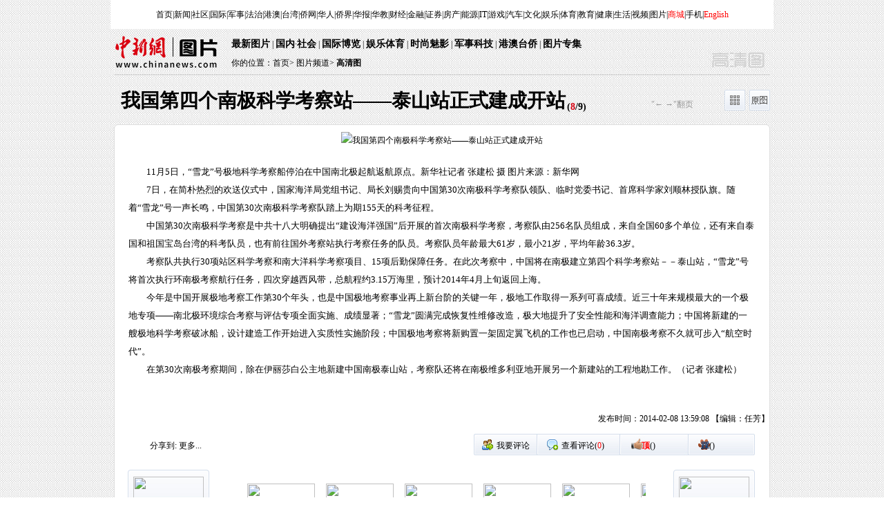

--- FILE ---
content_type: text/html
request_url: https://www.chinanews.com.cn/tp/hd2011/2014/02-08/301766.shtml
body_size: 19098
content:
<!DOCTYPE html PUBLIC "-//W3C//DTD XHTML 1.0 Transitional//EN" "http://www.w3.org/TR/xhtml1/DTD/xhtml1-transitional.dtd">

<html xmlns="http://www.w3.org/1999/xhtml">
<meta content="text/html; charset=gb2312" http-equiv="Content-Type"/>
<meta content="IE=EmulateIE7" http-equiv="X-UA-Compatible"/>
<meta content="我国第四个南极科学考察站&#8212;&#8212;泰山站正式建成开站" name="keywords"/>
<meta content="11月5日，“雪龙”号极地科学考察船停泊在中国南北极起航返航原点。新华社记者 张建松 摄 图片来源：新华网7日，在简朴热烈的欢送仪式中，国家海洋局党组书记、局长刘赐贵向中国第30次南极科学考察队领队、临时党委书记、首席科学家刘顺林授队旗。随着“雪龙”号一声长鸣，中国第30次南极科学考察队踏上为期155天的科考征程。中国第30次南极科学考察是中共十八大明确提出“建设海洋强国”后开展的首次南极科学考察，考察队由256名队员组成，来自全国60多个单位，还有来自泰国和祖国宝岛台湾的科考队员，也有前往国外考察站执行考察任务的队员。考察队员年龄最大61岁，最小21岁，平均年龄36.3岁。考察队共执行30项站区科学考察和南大洋科学考察项目、15项后勤保障任务。在此次考察中，中国将在南极建立第四个科学考察站－－泰山站，“雪龙”号将首次执行环南极考察航行任务，四次穿越西风带，总航程约3.15万海里，预计2014年4月上旬返回上海。今年是中国开展极地考察工作第30个年头，也是中国极地考察事业再上新台阶的关键一年，极地工作取得一系列可喜成绩。近三十年来规模最大的一个极地专项&#8212;&#8212;南北极环境综合考察与评估专项全面实施、成绩显著；“雪龙”圆满完成恢复性维修改造，极大地提升了安全性能和海洋调查能力；中国将新建的一艘极地科学考察破冰船，设计建造工作开始进入实质性实施阶段；中国极地考察将新购置一架固定翼飞机的工作也已启动，中国南极考察不久就可步入“航空时代”。在第30次南极考察期间，除在伊丽莎白公主地新建中国南极泰山站，考察队还将在南极维多利亚地开展另一个新建站的工程地勘工作。（记者 张建松）" name="description"/>
<script src="http://www.chinanews.com/js/jquery1.4.js" type="text/javascript"></script>
<head>
<title>我国第四个南极科学考察站&#8212;&#8212;泰山站正式建成开站-中新网</title>
<!--[4,426,301766] published at 2014-02-08 14:54:23 from #10 by system,designer:yangyanli  maker:zhaoqian -->
<link href="http://www.chinanews.com/common/css/main.css" rel="stylesheet" type="text/css"/>
<style>
  body{font-size:12px;  text-align:center; margin:0 auto; font-family:"宋体"; background:url(
http://i7.chinanews.com/tp/2011hd/images/top.gif
)}
.blank0{ height:0px; overflow:hidden; clear:both;}  
.nav{ width:950px; margin:0 auto;}
.con930 {
	width: 930px;
	padding-right: 10px;
	padding-left: 10px;
	margin: 0 auto;
	clear: both;
}
.t1 {
	font-size: 12px;
	line-height: 24px;
	height: 24px;
	padding-top: 5px;
	text-align: left;
}
.t1 a:link,.t1 a:visited,.t1 a:active,.t1 a:hover{
	color:#000
}
.t2 {
	font-size: 24px;
	line-height: 40px;
	color: #000;
	background-repeat: no-repeat;
	background-position: right;
	text-align: left;
	height: 40px;
	padding-left: 10px;
	width: 920px;
	font-family: "黑体";
}
#apDiv1{

	position: absolute;

	width: 50%;

	height:100%;

	z-index: 1;

	left: 0;

	top: 0;

	background:#fff;

	filter: alpha(opacity=0);

	-moz-opacity: 0;

	opacity: 0;

}

#apDiv11 {

	position: absolute;

	width: 51px;

	height: 77px;

	z-index: 2;

	left: 19px;

	top: 35%;

	display:block;

	filter: alpha(opacity=90);

	-moz-opacity: 0.9;

	opacity: 0.90;

}

#apDiv22 {

	position: absolute;

	width: 60px;

	height: 73px;

	z-index: 2;

	left: 874px;

	top: 35%;

	display:block;

	filter: alpha(opacity=90);

	-moz-opacity: 0.9;

	opacity: 0.90;

}

#apDiv11 a{height:66px; width:42px;display:block}
#apDiv22 a{height:66px; width:42px;display:block}
#apDiv2{

	position: absolute;

	width: 50%;

	height:100%;

	z-index: 1;

	right: 0;

	top: 0;

	background:#fff;

	filter: alpha(opacity=0);

	-moz-opacity: 0;

	opacity: 0;

}

#apDiv1{cursor: url("http://i4.chinanews.com/2012/mil/images/left.cur"), auto;}
#apDiv2{cursor: url("http://i4.chinanews.com/2012/mil/images/right.cur"), auto;}
.border-white{border:1px solid #fff;}
.t3 {
	font-size: 13px;
	line-height: 26px;
	color: #000;
	text-indent: 26px;
	padding: 20px;
	text-align: left;
}
.t4 {

}
.t4_1 {
	text-align: center;
	float: left;
	height: 50px;
	width: 80px;
	color: #000;
	padding-top: 30px;
	font-weight: 700;
	font-size: 14px;
}
.t4_2 {
	float: left;
	width: 634px;
	padding-top:15px;
}
.t4_2_1 {
	background-image: url(http://i7.chinanews.com/tp/2011hd/images/left.gif);
	background-position: center;
	float: left;
	height: 80px;
	width: 21px;
	cursor: pointer;
	background-repeat: no-repeat;
}
.t4_2_2 {
	background-image: url(http://i7.chinanews.com/tp/2011hd/images/right.gif);
	background-repeat: no-repeat;
	background-position: center;
	float: right;
	height: 80px;
	width: 21px;
	cursor: pointer;
}
.t5{
	text-align:right;
	color:#FFFFFF;
	clear: both;
}
.hd {
	background-color: #efefef;
	padding: 10px;
	width: 930px;
	margin: 0 auto;
}
.hd_1 {
	float: left;
	width: 330px;
	height: 120px;
	padding-left: 20px;
}
.hd_2 {
	float: left;
	width: 520px;
	height: 120px;
	padding-left: 20px;
}
.hd_3 {
	background-image: url(http://i5.chinanews.com/photo/hd2010/xian.jpg);
	float: left;
	height: 120px;
	width: 21px;
}
.container10{margin: 0 auto;padding:0px;width:10px;}
.container930{margin: 0 auto;padding:0px;width:930px; color:#000}
.container930 a{font-size:14px; 
color:#000000;
}
.img-kuang7{ width:206px; text-align:center; float:left; margin-left:8px;margin-right:8px; margin-top:12px}
.img-172{border:solid;	border-color:#d2d2d2;border-width: 1px; padding:3px 3px 3px 3px}
.text-172{ width:172px;}
* {margin:0;padding:0;border:0;}
#scrool_div {
	width:583px;
	position:relative;
	height:80px;
	overflow:hidden;
	margin-left:30px;_margin-left:15px;
}
#scrool_wrap {height:80px;position:absolute;width:2000px;}
#scrool_wrap li {float:left;position:relative;margin-right:5px; margin-left:1px;}
#scrool_div img{
	width:98px; height:64px;
	margin:3px;
	padding:2px;
}

span {cursor:pointer;}
.img0{

	border:1px solid #7f7f7f;

}
.curimg{ border:1px solid #4ca9ff;}
.container{
	margin: 0 auto;
	padding:0px;
	width:100%;
	text-align: left;
	background-color: #e2e2e2;
}
.grid_4{width:230px;display:inline;float:left;margin-right:0px; margin-left:10px;}
.grid_12{width:710px;display:inline;float:left;margin-left:0px;margin-right:0px; text-align:center}
.clear{
	clear:both;
	display:block;

	overflow:hidden;
	visibility:hidden;
	height:0px;
	line-height: 0px;
}
#top1{
	text-align:center;
	height:30px;
	line-height:30px;
	letter-spacing:-0.5px;
	background-color:#fff;
}
.padding-top10{ padding-top:10px;}
.topbutton ,a.topbutton:link,a.topbutton:visited{width:69px;height:41px;text-align: center; background-image:url(http://i6.chinanews.com/photo/special_img2009/menu01.jpg);position: absolute; padding-top:15px; color:#FFFFFF; display:block}
a.topbutton:hover{background-image:url(http://i6.chinanews.com/photo/special_img2009/menu01over.jpg); display:block; text-decoration:none; color:#FFCC66; font-weight:bold}
.font-gray666 ,a.font-gray666:link,a.font-gray666:visited{color:#666666;}
a.font-gray666:hover{color:#000000;}

.t7 {
	background-color: #000;
	width: 950px;
	margin: 0 auto;
}

#scrool_wrap{width:150000px;}
#dingcaidiv{
	background:url(http://i5.chinanews.com/photo/hd2010/dc-b.gif) repeat-x;
}
    .div950{ width:950px; margin:0 auto;}
    .div-l {
	float: left;
	width: 200px;
}
    .div-r {
	background-image: url(http://i5.chinanews.com/photo/hd2010/bai.gif);
	background-repeat: no-repeat;
	background-position: right bottom;
	float: right;
	width: 740px;
}
#nav a{ color:#000000; font-size:14px; font-weight:700}
.fx{
	height:32px;
	line-height:32px
}
.fx span{ display:block; float:left}
.fx img{ margin:7px 2px 0px 5px}
.fx a{ font-size:12px; color:#000000; }
.link{  padding:13px 20px; color:#a6b8c7}
.link a{ color:#a6b8c7}
.lianx{ text-align:center; color:#a6b8c7; padding:7px 0px;}
.lianx a{ color:#a6b8c7}
.banq{ color:#a6b8c7; text-align:center; padding:2px 8px 8px; line-height:24px}
.banq a{ color:#a6b8c7;}
.mid .dhlib li{ }
.mid .dhlib li a{ font-size:14px; color:#333333; padding:25px; line-height:24px}
.mingc{ width:101px; height:22px; margin:6px 20px 0px; padding-top:1px; text-align:center; line-height:22px;font-size:14px; color:#FFFFFF; font-weight:bold;}
.mingc a{ font-size:14px; color:#FFFFFF; font-weight:bold; }
#underlink{}
.link_buttom{
	float:right;
	width:70px;
	margin-right:0px;
	vertical-align:center;
	color: #000;
}
.link_buttom1{float:right;width:80px;margin-right:4px; vertical-align:center;}
.link_buttom1 dt{
	font-size:12px;
	padding-top:-4px;
*padding-top:-3px;		_padding-top:-3px;
	padding-left:4px;
	float:left;
	cursor:pointer;
	color:#000
}
.link_buttom1 dt a,.link_buttom2 dt a:visited { color:#7a7a7a; text-decoration:none; }
.link_buttom1 dt a:hover { color: #7a7a7a; text-decoration:none; }

.link_buttom2{
	float:right;
	width:78px;
	margin-right:4px;
	vertical-align:center;
}
.link_buttom2 dt{
	font-size:12px;
	padding-top:-6px;
*padding-top:-3px;		_padding-top:-3px;
	padding-left:4px;
	float:left;
	cursor:pointer;
	color:#000
}
.link_buttom2 dt a,.link_buttom2 dt a:visited { color:#7a7a7a; text-decoration:none; }
.link_buttom2 dt a:hover { color: #7a7a7a; text-decoration:none; }

.link_buttom3{float:right; margin-right:0px;width:80px; vertical-align:center;}
.link_buttom3 dt{ font-size:12px;  padding-top:-6px; padding-left:3px; float:left; cursor:pointer;color:#000}
.link_buttom3 dt a,.link_buttom3 dt a:visited { color:#7a7a7a; text-decoration:none; }
.link_buttom3 dt a:hover { color: #7a7a7a; text-decoration:none; }

.link_buttom4{float:right;width:80px;margin-right:4px; vertical-align:center;}
.link_buttom4 dt{
	font-size:12px;
	padding-top:-6px;
	padding-left:4px;
	float:left;
	cursor:pointer;
	color:#000
}
.link_buttom4 dt a,.link_buttom4 dt a:visited { color:#7a7a7a; text-decoration:none; }
.link_buttom4 dt a:hover { color: #7a7a7a; text-decoration:none; }

.link_buttom5{float:right;width:80px;margin-right:4px; vertical-align:center;}
.link_buttom5 dt{
	font-size:12px;
	padding-top:-6px;
*padding-top:-3px;		_padding-top:-3px;
	padding-left:4px;
	float:left;
	cursor:pointer;
	color:#000
}
.link_buttom5 dt a,.link_buttom2 dt a:visited { color:#7a7a7a; text-decoration:none; }
.link_buttom5 dt a:hover { color: #7a7a7a; text-decoration:none; }
.top{ width:960px; background:#FFFFFF; margin:0 auto; line-height:42px}
.baner{ width:950px; margin:0 auto; background:url(http://i7.chinanews.com/tp/2011hd/images/hr_di.jpg) no-repeat bottom; text-align:left;}
.baner .par1{ float:left; width:175px; display:block}
.baner .par2{ float:left; width:710px; background:url(
http://i7.chinanews.com/tp/2011hd/images/logo1.JPG
) no-repeat bottom right; height:54px; padding-top:8px;padding-left:20px;}
.baner_mc{ 
color:#000000;
 line-height:28px}
.baner_mc a{ font-size:14px; font-weight:bold;  
color:#000000;
}
.tt1{ 
color:#000000;
 line-height:26px}
.tt1 a{ font-size:12px; 
color:#000000;
}

.zxians{ width:948px; border:1px solid #dedede; background:#FFFFFF; border-width:0px 1px;}
.playNav{ height:30px;line-height:22px;padding-top:20px; padding-bottom:20px}
.playNav i{ display:block;float:left;}
.playNav .title{padding-left:10px;font-size:28px; line-height:32px; font-weight:bold;font-family:"黑体";
color:#000000;
}
i{ font-style:normal;}
.jump{height:23px;line-height:22px;padding:0 1px 0 2px;text-align:center;font-size:14px; float:left; font-weight:bold;
color:#000000;
}
.jump span{ 
color:#000000;
}
span#showPage{ color:#D60011;}
.fx{ width:385px; height:32px; overflow:hidden; padding-left:64px; background:url(http://i7.chinanews.com/tp/2011hd/images/fx.jpg) no-repeat; float:left; text-align:left; line-height:34px}
.fx a{ display:block; float:left; padding-left:16px;}
.fx1{ width:409px; height:32px; overflow:hidden; background:url(http://i7.chinanews.com/tp/2011hd/images/fx1.jpg) no-repeat; float:right; text-align:left; line-height:34px}
.fx1 a{ display:block; float:left; padding-left:16px;}

.imgShow{ width:910px;zoom:1; padding-bottom:20px; margin:0 auto; overflow:hidden}
.syzj{ display:block; float:left; background:url(http://i7.chinanews.com/tp/2011hd/images/shangyiye.jpg) no-repeat; width:118px; height:95px; padding-top:10px; padding-right:19px}
.syzj img{ width:102px; height:68px;} 
.syzj2 img{ width:102px; height:68px;} 
.syzj2{ display:block; float:left; background:url(http://i7.chinanews.com/tp/2011hd/images/xiayiye.jpg) no-repeat; width:118px; height:95px; padding-top:10px; margin-left:19px; }
.blank10{ height:10px; overflow:hidden; clear:both;}
#dibandiv li{ width:154px; float:left; margin-left:60px; _margin-left:40px; margin-bottom:20px; line-height:24px}

#dibandiv li img{ height:106px; padding:2px; cursor:pointer; border:1px solid #e5e3e4; display:block; margin:0 auto;}
 a {outline: none}
a:link,a:visited,a:hover,a:active {blr:expression(this.onFocus=this.blur())} 
 /*最后一页效果新增代码*/

  .last_pic_box{width:948px;height:217px;background:#091523}
  .last_pic_top{padding:15px 30px; overflow:hidden; background:#1E2B3C}
  .last_pic_top_img0 a{background:url(http://www.chinanews.com/fileftp/2013/11/2013-11-25/U33P4T47D27627F977DT20131126101720.gif) no-repeat;padding-left:15px;line-height:20px;font-size:16px;color:#fff;font-weight:bold;float:Left;width:93px;}
  .last_pic_top_img1{background:url(http://www.chinanews.com/fileftp/2013/11/2013-11-25/U33P4T47D27627F976DT20131126101720.gif) no-repeat;padding-left:15px;line-height:20px;font-size:16px;color:#fff;font-weight:bold;float:Left;width:150px;}
  .last_pic_top_img2 a{background:url(http://www.chinanews.com/fileftp/2013/11/2013-11-25/U33P4T47D27627F975DT20131126101720.gif) no-repeat;padding-left:15px;line-height:20px;font-size:16px;color:#fff;font-weight:bold;float:right;width:93px;}
  .last_pic_top_right{float:right;width:285px;}

  .last_pic_box_icon{float:left;background:url(http://www.chinanews.com/fileftp/2013/11/2013-11-25/U33P4T47D27627F980DT20131126094808.gif) no-repeat;width:27px;height:126px;margin:0 10px 0 20px;color:#fff;padding-top:22px;font-size:14px; font-family:microsoft yahei;text-align:center;line-height:18px;}
    .icon_img2{}
    .icon_img3{}
    .last_pic_box_right{float:left;width:860px;padding-top:22px;}
    .last_pic_box_right ul li{float:left;width:190px;margin:0 11px;}
    .last_pic_box_right ul li .topimg{width:190px;height:126px;}
    .last_pic_box_right ul li .topimg img{width:190px;height:126px;}
    .last_pic_box_right ul li p{padding-top:10px;line-height:18px;height:36px;overflow:HIdden;font-size:14px;color:#aaaaaa;}
    .last_pic_box_right ul li p a{ color:#fff; text-decoration:none;}
    .last_pic_box_right ul li p a:hover{color:#fff; text-decoration:underline;}

    .blackbg{ background:#000;}
  </style>

<meta name="baidu-site-verification" content="pGTJDcUsZJ" />

<script type="text/javascript" src="/pv/js/zenwenpv.js"></script>


<script type="text/javascript">
$(document).ready(function(){
 $.getScript('http://comment.chinanews.com/ci/index.php/comment/comment/gaoqt2_2012/hd_35224',function(){
  $('#totalsum').html(cmt_total);

						   });
})						   
</script>
<script language="JavaScript">
<!--
<!--document.domain = "chinanews.com"; -->
-->
</script>

<script src='/pv/js/zenwenpv.js'></script>

<script>
var _hmt = _hmt || [];
(function() {
  var hm = document.createElement("script");
  hm.src = "https://hm.baidu.com/hm.js?0da10fbf73cda14a786cd75b91f6beab";
  var s = document.getElementsByTagName("script")[0]; 
  s.parentNode.insertBefore(hm, s);
})();

//changyan

(function() {
setTimeout('$(".issue-btn-w a").attr("target","_self");', 2000 );
})();

</script>


<script src="http://i7.chinanews.com/tp/2011hd/js/jquery.cookie.js"></script>
<script language="JavaScript"> 
<!--
document.domain = "chinanews.com"; 
-->
</script>
<script>var bbsmood={"mood1":0,"mood2":0,"total":0};</script>
<script src="http://mood.chinanews.com/data/2014/02/08/4_426_301766.shtml"></script>
<script src="http://i5.chinanews.com/js/phprpc_client.js" type="text/javascript"></script>
<script language="javascript"> 
document.onkeydown = pageEvent; 
var prevpage="/tp/hd2011/2014/02-08/301765.shtml"; 
var nextpage="/tp/hd2011/2014/02-08/301767.shtml"; 
function pageEvent(evt){ 
evt = evt ||window.event; 
var key=evt.which||evt.keyCode; 
if (key == 37) location = prevpage 
if (key == 39) location = nextpage 
}; 
</script>
<script>

var picsJson={"pics":[
     {'thumbPicUrl':'http://i2.chinanews.com/simg/hd/2014/02/08/200x133_8d836696e0dc4c43bbce78964c9751c4.jpg','articleTag':'泰山站正式建成开站','tag':'/tp/hd2011/2014/02-08/301822.shtml#nextpage','type':'0','pubLinkId':'0','articleUrl':'','productId':'349691','id':'0','fileSize':'0','articleTitle':'2014年2月8日 我国南极泰山站正式建成开站 2月8日，国家海洋局宣布，我国南极泰山站正式建成开站。这是我国在南极建设的第四个科学考察站，位于中山站与昆仑站之间的伊丽莎白公主地。这是泰山站主体建筑透视图。 新华社发（国家海洋局极地办供图） 图片来源：新华网','alt':'我国第四个南极科学考察站&#8212;&#8212;泰山站正式建成开站','bigPicUrl':'http://i2.chinanews.com/simg/hd/2014/02/08/200x133_8d836696e0dc4c43bbce78964c9751c4.jpg','uploadBy':'','middlePicUrl':'http://i2.chinanews.com/simg/hd/2014/02/08/200x133_8d836696e0dc4c43bbce78964c9751c4.jpg'}
   ,
     {'thumbPicUrl':'http://i2.chinanews.com/simg/hd/2014/02/08/200x133_f11c31e1d1d4429b999c41abe54f5d8f.jpg','articleTag':'泰山站正式建成开站','tag':'/tp/hd2011/2014/02-08/301760.shtml#nextpage','type':'0','pubLinkId':'0','articleUrl':'','productId':'349691','id':'1','fileSize':'0','articleTitle':'<p>2月8日，国家海洋局在北京以卫星视频连线形式举行南极泰山站建成和开站仪式。国家海洋局宣布，我国南极泰山站8日正式建成开站。这是我国在南极建设的第四个科学考察站，位于中山站与昆仑站之间的伊丽莎白公主地。新华社记者 金立旺 摄 图片来源：新华网</p><p>国家海洋局宣布，我国南极泰山站8日正式建成开站。这是我国在南极建设的第四个科学考察站，位于中山站与昆仑站之间的伊丽莎白公主地。</p>','alt':'我国第四个南极科学考察站&#8212;&#8212;泰山站正式建成开站','bigPicUrl':'http://i2.chinanews.com/simg/hd/2014/02/08/200x133_f11c31e1d1d4429b999c41abe54f5d8f.jpg','uploadBy':'','middlePicUrl':'http://i2.chinanews.com/simg/hd/2014/02/08/200x133_f11c31e1d1d4429b999c41abe54f5d8f.jpg'}
   ,
     {'thumbPicUrl':'http://i2.chinanews.com/simg/hd/2014/02/08/200x133_19bbe1f95fa94f50a85b81b9a3c24c57.jpg','articleTag':'泰山站正式建成开站','tag':'/tp/hd2011/2014/02-08/301761.shtml#nextpage','type':'0','pubLinkId':'0','articleUrl':'','productId':'349691','id':'2','fileSize':'0','articleTitle':'<p>2月8日，国家海洋局在北京以卫星视频连线形式举行南极泰山站建成和开站仪式，记者在仪式上拍摄泰山站模型。国家海洋局宣布，我国南极泰山站8日正式建成开站。这是我国在南极建设的第四个科学考察站，位于中山站与昆仑站之间的伊丽莎白公主地。新华社记者 金立旺 摄 图片来源：新华网</p><p>国家海洋局宣布，中国南极泰山站2月8日正式建成开站。这是中国在南极建设的第四个科学考察站，位于中山站与昆仑站之间的伊丽莎白公主地，海拔高度2600米，年平均温度-36.6度，为南极内陆考察度夏站，可满足20人度夏考察生活，总建筑面积1000&#13217;，使用寿命15年，配有固定翼飞机冰雪跑道。</p><p>“泰山站”是继长城站、中山站、昆仑站之后，中国的第四个南极科学考察站。国家海洋局表示，之所以将其命名为泰山站，是因为五岳之首的泰山，在国内和国际上有极高的知名度，“泰山站”也是上次中国南极内陆站在全国征名中得票数仅次于“昆仑站”的名字。泰山站位于中山站与昆仑站之间，在海拔高度上与昆仑站遥相呼应，同时能覆盖格罗夫山等南极关键科考区域。</p><p>据介绍，新建的泰山站位于中国中山站与昆仑站之间的伊丽莎白公主地，距离中山站约520公里，海拔高度约2621米，是一座南极内陆考察的度夏站，不仅将成为中国昆仑站科学考察的前沿支撑，还将成为南极格罗夫山考察的重要支撑平台，进一步拓展中国南极考察的领域和范围。</p><p>中国南极泰山站由中国第30次南极科学考察队建立，2014年1月3日“泰山站”完成主体封顶。（文字来源：财新网）</p>','alt':'我国第四个南极科学考察站&#8212;&#8212;泰山站正式建成开站','bigPicUrl':'http://i2.chinanews.com/simg/hd/2014/02/08/200x133_19bbe1f95fa94f50a85b81b9a3c24c57.jpg','uploadBy':'','middlePicUrl':'http://i2.chinanews.com/simg/hd/2014/02/08/200x133_19bbe1f95fa94f50a85b81b9a3c24c57.jpg'}
   ,
     {'thumbPicUrl':'http://i2.chinanews.com/simg/hd/2014/02/08/200x133_d5afb8939c3a4416824c7392d1fbda08.jpg','articleTag':'泰山站正式建成开站','tag':'/tp/hd2011/2014/02-08/301762.shtml#nextpage','type':'0','pubLinkId':'0','articleUrl':'','productId':'349691','id':'3','fileSize':'0','articleTitle':'12月4日，探冰小组队员在一座冰山前勘察路线。 3000多米深的海上，覆盖着一层厚厚的陆缘冰。冰的厚度能不能承载数百吨考察物资的运输？白雪覆盖的冰面上有没有隐藏冰裂缝？找一条安全的运输路线，直接关系到中国第30次南极科学考察队能否顺利完成第一阶段卸货任务。12月4日，“雪龙”号抵达距离我国南极中山站约19海里处的陆缘冰地带。由于冰厚超过一米，考察队决定抓住气旋刚过、天气转晴的好机会，开始执行中山站第一阶段卸货任务，开展直升机吊运作业。同时，派出一支探冰小组，寻找一条从“雪龙”号到中山站的安全运输路线，将部分考察物资卸运到中山站。新华社记者 张建松 摄 图片来源：新华网','alt':'我国第四个南极科学考察站&#8212;&#8212;泰山站正式建成开站','bigPicUrl':'http://i2.chinanews.com/simg/hd/2014/02/08/200x133_d5afb8939c3a4416824c7392d1fbda08.jpg','uploadBy':'','middlePicUrl':'http://i2.chinanews.com/simg/hd/2014/02/08/200x133_d5afb8939c3a4416824c7392d1fbda08.jpg'}
   ,
     {'thumbPicUrl':'http://i2.chinanews.com/simg/hd/2014/02/08/200x133_74a154752b9f4550be7cd780aa1f6d86.jpg','articleTag':'泰山站正式建成开站','tag':'/tp/hd2011/2014/02-08/301763.shtml#nextpage','type':'0','pubLinkId':'1','articleUrl':'','productId':'349691','id':'4','fileSize':'0','articleTitle':'12月4日，探冰小组队员在冰缝附近打钻。 3000多米深的海上，覆盖着一层厚厚的陆缘冰。冰的厚度能不能承载数百吨考察物资的运输？白雪覆盖的冰面上有没有隐藏冰裂缝？找一条安全的运输路线，直接关系到中国第30次南极科学考察队能否顺利完成第一阶段卸货任务。12月4日，“雪龙”号抵达距离我国南极中山站约19海里处的陆缘冰地带。由于冰厚超过一米，考察队决定抓住气旋刚过、天气转晴的好机会，开始执行中山站第一阶段卸货任务，开展直升机吊运作业。同时，派出一支探冰小组，寻找一条从“雪龙”号到中山站的安全运输路线，将部分考察物资卸运到中山站。新华社记者 张建松 摄 图片来源：新华网','alt':'我国第四个南极科学考察站&#8212;&#8212;泰山站正式建成开站','bigPicUrl':'http://i2.chinanews.com/simg/hd/2014/02/08/200x133_74a154752b9f4550be7cd780aa1f6d86.jpg','uploadBy':'','middlePicUrl':'http://i2.chinanews.com/simg/hd/2014/02/08/200x133_74a154752b9f4550be7cd780aa1f6d86.jpg'}
   ,
     {'thumbPicUrl':'http://i2.chinanews.com/simg/hd/2014/02/08/200x133_d0908439b8f241ac8d079f6e88b60cc2.jpg','articleTag':'泰山站正式建成开站','tag':'/tp/hd2011/2014/02-08/301764.shtml#nextpage','type':'0','pubLinkId':'1','articleUrl':'','productId':'349691','id':'5','fileSize':'0','articleTitle':'12月4日，探冰小组在海冰上工作。 3000多米深的海上，覆盖着一层厚厚的陆缘冰。冰的厚度能不能承载数百吨考察物资的运输？白雪覆盖的冰面上有没有隐藏冰裂缝？找一条安全的运输路线，直接关系到中国第30次南极科学考察队能否顺利完成第一阶段卸货任务。12月4日，“雪龙”号抵达距离我国南极中山站约19海里处的陆缘冰地带。由于冰厚超过一米，考察队决定抓住气旋刚过、天气转晴的好机会，开始执行中山站第一阶段卸货任务，开展直升机吊运作业。同时，派出一支探冰小组，寻找一条从“雪龙”号到中山站的安全运输路线，将部分考察物资卸运到中山站。新华社记者 张建松 摄 图片来源：新华网','alt':'我国第四个南极科学考察站&#8212;&#8212;泰山站正式建成开站','bigPicUrl':'http://i2.chinanews.com/simg/hd/2014/02/08/200x133_d0908439b8f241ac8d079f6e88b60cc2.jpg','uploadBy':'','middlePicUrl':'http://i2.chinanews.com/simg/hd/2014/02/08/200x133_d0908439b8f241ac8d079f6e88b60cc2.jpg'}
   ,
     {'thumbPicUrl':'http://i2.chinanews.com/simg/hd/2014/02/08/200x133_e00ab9e8fb084df1a6d8c5eae7faa0c7.jpg','articleTag':'泰山站正式建成开站','tag':'/tp/hd2011/2014/02-08/301765.shtml#nextpage','type':'0','pubLinkId':'1','articleUrl':'','productId':'349691','id':'6','fileSize':'0','articleTitle':'12月4日，探冰小组队员在测量冰缝的厚度。 3000多米深的海上，覆盖着一层厚厚的陆缘冰。冰的厚度能不能承载数百吨考察物资的运输？白雪覆盖的冰面上有没有隐藏冰裂缝？找一条安全的运输路线，直接关系到中国第30次南极科学考察队能否顺利完成第一阶段卸货任务。12月4日，“雪龙”号抵达距离我国南极中山站约19海里处的陆缘冰地带。由于冰厚超过一米，考察队决定抓住气旋刚过、天气转晴的好机会，开始执行中山站第一阶段卸货任务，开展直升机吊运作业。同时，派出一支探冰小组，寻找一条从“雪龙”号到中山站的安全运输路线，将部分考察物资卸运到中山站。新华社记者 张建松 摄 图片来源：新华网','alt':'我国第四个南极科学考察站&#8212;&#8212;泰山站正式建成开站','bigPicUrl':'http://i2.chinanews.com/simg/hd/2014/02/08/200x133_e00ab9e8fb084df1a6d8c5eae7faa0c7.jpg','uploadBy':'','middlePicUrl':'http://i2.chinanews.com/simg/hd/2014/02/08/200x133_e00ab9e8fb084df1a6d8c5eae7faa0c7.jpg'}
   ,
     {'thumbPicUrl':'http://i2.chinanews.com/simg/hd/2014/02/08/200x133_decdfc0e4647407598cc392cfbf98372.jpg','articleTag':'泰山站正式建成开站','tag':'/tp/hd2011/2014/02-08/301766.shtml#nextpage','type':'0','pubLinkId':'1','articleUrl':'','productId':'349691','id':'7','fileSize':'0','articleTitle':'<p>11月5日，“雪龙”号极地科学考察船停泊在中国南北极起航返航原点。新华社记者 张建松 摄 图片来源：新华网</p><p>7日，在简朴热烈的欢送仪式中，国家海洋局党组书记、局长刘赐贵向中国第30次南极科学考察队领队、临时党委书记、首席科学家刘顺林授队旗。随着“雪龙”号一声长鸣，中国第30次南极科学考察队踏上为期155天的科考征程。</p><p>中国第30次南极科学考察是中共十八大明确提出“建设海洋强国”后开展的首次南极科学考察，考察队由256名队员组成，来自全国60多个单位，还有来自泰国和祖国宝岛台湾的科考队员，也有前往国外考察站执行考察任务的队员。考察队员年龄最大61岁，最小21岁，平均年龄36.3岁。</p><p>考察队共执行30项站区科学考察和南大洋科学考察项目、15项后勤保障任务。在此次考察中，中国将在南极建立第四个科学考察站－－泰山站，“雪龙”号将首次执行环南极考察航行任务，四次穿越西风带，总航程约3.15万海里，预计2014年4月上旬返回上海。</p><p>今年是中国开展极地考察工作第30个年头，也是中国极地考察事业再上新台阶的关键一年，极地工作取得一系列可喜成绩。近三十年来规模最大的一个极地专项&#8212;&#8212;南北极环境综合考察与评估专项全面实施、成绩显著；“雪龙”圆满完成恢复性维修改造，极大地提升了安全性能和海洋调查能力；中国将新建的一艘极地科学考察破冰船，设计建造工作开始进入实质性实施阶段；中国极地考察将新购置一架固定翼飞机的工作也已启动，中国南极考察不久就可步入“航空时代”。</p><p>在第30次南极考察期间，除在伊丽莎白公主地新建中国南极泰山站，考察队还将在南极维多利亚地开展另一个新建站的工程地勘工作。（记者 张建松）</p>','alt':'我国第四个南极科学考察站&#8212;&#8212;泰山站正式建成开站','bigPicUrl':'http://i2.chinanews.com/simg/hd/2014/02/08/200x133_decdfc0e4647407598cc392cfbf98372.jpg','uploadBy':'','middlePicUrl':'http://i2.chinanews.com/simg/hd/2014/02/08/200x133_decdfc0e4647407598cc392cfbf98372.jpg'}
   ,
     {'thumbPicUrl':'http://i2.chinanews.com/simg/hd/2014/02/08/200x133_b99234d52ed947f798e57ed48ccd46f0.jpg','articleTag':'泰山站正式建成开站','tag':'/tp/hd2011/2014/02-08/301767.shtml#nextpage','type':'0','pubLinkId':'1','articleUrl':'','productId':'349691','id':'8','fileSize':'0','articleTitle':'11月5日，中国南极考察B-7102号直升机飞抵“雪龙”号极地科学考察船。新华社记者 张建松 摄 图片来源：新华网','alt':'我国第四个南极科学考察站&#8212;&#8212;泰山站正式建成开站','bigPicUrl':'http://i2.chinanews.com/simg/hd/2014/02/08/200x133_b99234d52ed947f798e57ed48ccd46f0.jpg','uploadBy':'','middlePicUrl':'http://i2.chinanews.com/simg/hd/2014/02/08/200x133_b99234d52ed947f798e57ed48ccd46f0.jpg'}

					  ]};

</script>
<script>
window.onload=function(){
  			var isding=1;
  			var url="http://app1.chinanews.com.cn/newsHeart/bbscount";
			var aid='4_426_301766';
			var newstime='13:59:08';
			var newstitle='我国第四个南极科学考察站&#8212;&#8212;泰山站正式建成开站';
			var newstype='tp';
			var newsdate='2014-02-08';
			var newsurl='http://www.chinanews.com//tp/hd2011/2014/02-08/301766.shtml';
  			var mood1;
  			var mood2;
			if(bbsmood==undefined){
			    mood1=0;
			    mood2=0;
			}else{
			   mood1=bbsmood.mood1;
			   mood2=bbsmood.mood2;
			}

  			$('#mood1').html(mood1+"");
  			$('#mood2').html(mood2+"");

  			var tmood;
  			var temaid=aid;

  			var strCookie=document.cookie;
			var arrCookie=strCookie.split(";");
			for(var m=0;m<arrCookie.length;m++){
				var ac=$.trim(arrCookie[m]);
			    if(ac.indexOf(aid+'=')!=-1){
			    	isding=2;
					var co=ac.split("=");
					var conum=parseInt(co[1]);
					var el=$("#mood"+conum);
					tmood=el.html();
  					mood1=parseInt(tmood);
  					el.html(mood1+1);
			    	break;
			    }
			 }

  			$('#dingdiv').click(function(){

   var client = new PHPRPC_Client('http://app1.chinanews.com.cn/newsHeart/rpc/mood.jsp', ['getParmam']);  
if(isding==1){
client.getParmam(aid,"1",newstitle,newstype,newsurl,newstime,newsdate,function (result, args, output, warning) {  });  

  					isding=2;
  					tmood=$('#mood1').html();
  					mood1=parseInt(tmood);
  					$('#mood1').html(mood1+1);
  					setCookie(temaid,"1");
  				}else{
  					alert("你已经点击过了！");
  				}
  			});
  			$('#caidiv').click(function(){
   var client = new PHPRPC_Client('http://app1.chinanews.com.cn/newsHeart/rpc/mood.jsp', ['getParmam']);  

  				if(isding==1){
client.getParmam(aid,"2",newstitle,newstype,newsurl,newstime,newsdate,function (result, args, output, warning) {  });  
  					isding=2;
  					tmood=$('#mood2').html();
  					mood2=parseInt(tmood);
  					$('#mood2').html(mood2+1);
  					setCookie(temaid,"2");

  				}else{
  					alert("你已经点击过了！");
  				}
  			});
  		}

 function setCookie(name,value)   
  {   
      var   Days   =   1;  
      var   exp     =   new   Date();   
      exp.setTime(exp.getTime()   +   Days*24*60*60*1000);
      document.cookie=name+ "="+ escape(value)   +";expires="+exp.toGMTString();   
  }

</script>
<script type="text/javascript">
var initnum=5;//每次显示张数
var scrollWrapW=116;//每次滚动距离
var iss=8;//当前张数

var l;
$(document).ready(function () {
	l=$('#scrool_wrap li').length;
	iss=iss-1;

	$("#left").bind("click",ole);
	$("#right").bind("click",ori);
	var total = $('#scrool_wrap li').length;
	$("#zys").html(total); 

	for(tmp=0;tmp<l;tmp++){
$('#scrool_wrap li').eq(tmp).find('img').eq(0).addClass('img0');
}

	$('#scrool_wrap li').eq(iss).find('img').eq(0).addClass('curimg');

	if(iss>0&&iss<initnum){
		var tiss=iss;
		var temscr=-scrollWrapW*(tiss);
		$("#scrool_wrap").animate({left:temscr},1000);
	}else{
		if(iss<=l-initnum){
			var tiss=iss;
			var temscr=-scrollWrapW*(tiss);
			$("#scrool_wrap").animate({left:temscr},1000);
		}else{
			var tiss=l-initnum;
			var temscr=-scrollWrapW*(tiss);
			$("#scrool_wrap").animate({left:temscr},1000);
			iss=tiss;
		}
	}

});

function ole(){
	if(iss==-1){
		iss=0;
	}else if(iss==(l-initnum)){
		olend();
	}else if(iss<(l-initnum)){
		var temscr=-scrollWrapW*(iss+4);
		$("#scrool_wrap").animate({left:temscr},1000);
		iss=iss+4;
	}

}
 function ori(){
 	if(iss>0){
		var temscr=-scrollWrapW*(iss-4);
		$("#scrool_wrap").animate({left:temscr},1000);
		iss=iss-4;
	}else {
		olend();
	}
 }

function  olend(){
	//到底后的跳方法
	alert("您已浏览完全部缩略图");
}
function  orend(){
	//到底后的跳方法
	alert("您已浏览完全部缩略图");
}
function dp(id){document.getElementById('topPrev').className ="pre"+id;}
function dm(id){document.getElementById('topNext').className = "next"+id;}
function mt(id){document.getElementById('mian').style.display = "none";document.getElementById('mian2').style.display = "none";document.getElementById('mian1').style.display = "block";}

function mt1(id){document.getElementById('mian').style.display = "block";document.getElementById('mian2').style.display = "block";document.getElementById('mian1').style.display = "none";}

function xki(id){document.getElementById('hg').style.display = "block";}

function xki1(id){document.getElementById('hg').style.display = "none";}

</script>
</head>
<body>
<div class="top">
<script language="JavaScript" src="http://www.chinanews.com/javascript/cnsurl-2008.js"></script>
</div>
<!--导航s-->

<div class="baner" style="height:68px">

<span class="par1" style="padding-top:6px;width:170px;">

<a href="http://www.chinanews.com/photo/index.shtml" target="_blank"><img src="http://i7.chinanews.com/tp/2011hd/images/logo.JPG" /></a>
</span>

<div class="par2" style="width:780px;background: url(http://i7.chinanews.com/tp/2011hd/images/logo1.JPG) no-repeat 14px right; padding-left:0px;">
<div class="baner_mc">
        	<a href="/photo/more/1.html">最新图片</a> | <a href="/photo/gnjj.html">国内</a>·<a href="/photo/shbt.html">社会</a> | <a href="/photo/gjbl.html">国际博览</a> | <a href="/photo/ylty.html">娱乐体育</a> | <a href="/photo/shmy.html">时尚魅影</a> | <a href="/photo/jskj.html">军事科技</a> | <a href="/photo/gatq.html">港澳台侨</a> | <a href="/photo/tj.html">图片专集</a><br />
         </div>
         <div class="tt1">你的位置：<a href="http://www.chinanews.com/"  target="_blank">首页</a>> <a href="/photo/index.shtml" target="_blank">图片频道></a> <a href="http://www.chinanews.com/photo/tj.html"  target="_blank"><span style="font-weight:700;">高清图</span></a></div>
  </div>

<div class="blank0"></div>
</div>

 <div class="blank0"></div>


<!--导航e-->
<!--图片频道导航-->
<div class="nav" id="nextpage" style=" clear:both">
<!--内容区开始--><div id="mian">
<input id="newsdate" name="newsdate" type="hidden" value="2014-02-08"/>
<input id="newstime" name="newstime" type="hidden" value="13:59:08"/>
<input id="newsid" name="newsid" type="hidden" value="4_426_301766"/>
<div class="playNav" id="_playpic">
<i class="title">我国第四个南极科学考察站&#8212;&#8212;泰山站正式建成开站</i>
<i class="jump" style="padding-top:14px">

				(<span id="showPage">8</span>/<span id="showTotal">9</span>)
</i>
<i class="playButtom" style="float:right">
<div style="float:left; padding-left:6px">
<!--<a onclick="openImg(this.src)" href="" target="_blank" id="pp"><img src="http://i7.chinanews.com/tp/2011hd/images/dx.gif" /></a>-->
<!-- chenzhiwei-->
<script language="javascript" src="http://www.chinanews.com/javascript/swfobject.js" type="text/javascript"></script>
<div onmouseout="xki1(0)" onmouseover="xki(0)" style="position:relative; width:30px; height:30px; float:left">
<div id="flashcontent">
</div><span id="hg" style="position: absolute; display:block; top:30px; width:59px; height:26px; background:#FFFFE1; color:#000000; border:solid 1px #000000; left: 2px; display:none">全屏观看</span>
<script type="text/javascript">

var picUrl="http://i2.chinanews.com/simg/hd/2014/02/08/8d836696e0dc4c43bbce78964c9751c4.jpg|http://i2.chinanews.com/simg/hd/2014/02/08/f11c31e1d1d4429b999c41abe54f5d8f.jpg|http://i2.chinanews.com/simg/hd/2014/02/08/19bbe1f95fa94f50a85b81b9a3c24c57.jpg|http://i2.chinanews.com/simg/hd/2014/02/08/d5afb8939c3a4416824c7392d1fbda08.jpg|http://i2.chinanews.com/simg/hd/2014/02/08/74a154752b9f4550be7cd780aa1f6d86.jpg|http://i2.chinanews.com/simg/hd/2014/02/08/d0908439b8f241ac8d079f6e88b60cc2.jpg|http://i2.chinanews.com/simg/hd/2014/02/08/e00ab9e8fb084df1a6d8c5eae7faa0c7.jpg|http://i2.chinanews.com/simg/hd/2014/02/08/decdfc0e4647407598cc392cfbf98372.jpg|http://i2.chinanews.com/simg/hd/2014/02/08/b99234d52ed947f798e57ed48ccd46f0.jpg";
var currentUrl="http://i2.chinanews.com/simg/hd/2014/02/08/8d836696e0dc4c43bbce78964c9751c4.jpg";
var picTitle="我国第四个南极科学考察站&#8212;&#8212;泰山站正式建成开站|我国第四个南极科学考察站&#8212;&#8212;泰山站正式建成开站|我国第四个南极科学考察站&#8212;&#8212;泰山站正式建成开站|我国第四个南极科学考察站&#8212;&#8212;泰山站正式建成开站|我国第四个南极科学考察站&#8212;&#8212;泰山站正式建成开站|我国第四个南极科学考察站&#8212;&#8212;泰山站正式建成开站|我国第四个南极科学考察站&#8212;&#8212;泰山站正式建成开站|我国第四个南极科学考察站&#8212;&#8212;泰山站正式建成开站|我国第四个南极科学考察站&#8212;&#8212;泰山站正式建成开站";
var picDescribe="2014年2月8日 我国南极泰山站正式建成开站 2月8日，国家海洋局宣布，我国南极泰山站正式建成开站。这是我国在南极建设的第四个科学考察站，位于中山站与昆仑站之间的伊丽莎白公主地。这是泰山站主体建筑透视图。 新华社发（国家海洋局极地办供图） 图片来源：新华网|<p>2月8日，国家海洋局在北京以卫星视频连线形式举行南极泰山站建成和开站仪式。国家海洋局宣布，我国南极泰山站8日正式建成开站。这是我国在南极建设的第四个科学考察站，位于中山站与昆仑站之间的伊丽莎白公主地。新华社记者 金立旺 摄 图片来源：新华网</p><p>国家海洋局宣布，我国南极泰山站8日正式建成开站。这是我国在南极建设的第四个科学考察站，位于中山站与昆仑站之间的伊丽莎白公主地。</p>|<p>2月8日，国家海洋局在北京以卫星视频连线形式举行南极泰山站建成和开站仪式，记者在仪式上拍摄泰山站模型。国家海洋局宣布，我国南极泰山站8日正式建成开站。这是我国在南极建设的第四个科学考察站，位于中山站与昆仑站之间的伊丽莎白公主地。新华社记者 金立旺 摄 图片来源：新华网</p><p>国家海洋局宣布，中国南极泰山站2月8日正式建成开站。这是中国在南极建设的第四个科学考察站，位于中山站与昆仑站之间的伊丽莎白公主地，海拔高度2600米，年平均温度-36.6度，为南极内陆考察度夏站，可满足20人度夏考察生活，总建筑面积1000&#13217;，使用寿命15年，配有固定翼飞机冰雪跑道。</p><p>“泰山站”是继长城站、中山站、昆仑站之后，中国的第四个南极科学考察站。国家海洋局表示，之所以将其命名为泰山站，是因为五岳之首的泰山，在国内和国际上有极高的知名度，“泰山站”也是上次中国南极内陆站在全国征名中得票数仅次于“昆仑站”的名字。泰山站位于中山站与昆仑站之间，在海拔高度上与昆仑站遥相呼应，同时能覆盖格罗夫山等南极关键科考区域。</p><p>据介绍，新建的泰山站位于中国中山站与昆仑站之间的伊丽莎白公主地，距离中山站约520公里，海拔高度约2621米，是一座南极内陆考察的度夏站，不仅将成为中国昆仑站科学考察的前沿支撑，还将成为南极格罗夫山考察的重要支撑平台，进一步拓展中国南极考察的领域和范围。</p><p>中国南极泰山站由中国第30次南极科学考察队建立，2014年1月3日“泰山站”完成主体封顶。（文字来源：财新网）</p>|12月4日，探冰小组队员在一座冰山前勘察路线。 3000多米深的海上，覆盖着一层厚厚的陆缘冰。冰的厚度能不能承载数百吨考察物资的运输？白雪覆盖的冰面上有没有隐藏冰裂缝？找一条安全的运输路线，直接关系到中国第30次南极科学考察队能否顺利完成第一阶段卸货任务。12月4日，“雪龙”号抵达距离我国南极中山站约19海里处的陆缘冰地带。由于冰厚超过一米，考察队决定抓住气旋刚过、天气转晴的好机会，开始执行中山站第一阶段卸货任务，开展直升机吊运作业。同时，派出一支探冰小组，寻找一条从“雪龙”号到中山站的安全运输路线，将部分考察物资卸运到中山站。新华社记者 张建松 摄 图片来源：新华网|12月4日，探冰小组队员在冰缝附近打钻。 3000多米深的海上，覆盖着一层厚厚的陆缘冰。冰的厚度能不能承载数百吨考察物资的运输？白雪覆盖的冰面上有没有隐藏冰裂缝？找一条安全的运输路线，直接关系到中国第30次南极科学考察队能否顺利完成第一阶段卸货任务。12月4日，“雪龙”号抵达距离我国南极中山站约19海里处的陆缘冰地带。由于冰厚超过一米，考察队决定抓住气旋刚过、天气转晴的好机会，开始执行中山站第一阶段卸货任务，开展直升机吊运作业。同时，派出一支探冰小组，寻找一条从“雪龙”号到中山站的安全运输路线，将部分考察物资卸运到中山站。新华社记者 张建松 摄 图片来源：新华网|12月4日，探冰小组在海冰上工作。 3000多米深的海上，覆盖着一层厚厚的陆缘冰。冰的厚度能不能承载数百吨考察物资的运输？白雪覆盖的冰面上有没有隐藏冰裂缝？找一条安全的运输路线，直接关系到中国第30次南极科学考察队能否顺利完成第一阶段卸货任务。12月4日，“雪龙”号抵达距离我国南极中山站约19海里处的陆缘冰地带。由于冰厚超过一米，考察队决定抓住气旋刚过、天气转晴的好机会，开始执行中山站第一阶段卸货任务，开展直升机吊运作业。同时，派出一支探冰小组，寻找一条从“雪龙”号到中山站的安全运输路线，将部分考察物资卸运到中山站。新华社记者 张建松 摄 图片来源：新华网|12月4日，探冰小组队员在测量冰缝的厚度。 3000多米深的海上，覆盖着一层厚厚的陆缘冰。冰的厚度能不能承载数百吨考察物资的运输？白雪覆盖的冰面上有没有隐藏冰裂缝？找一条安全的运输路线，直接关系到中国第30次南极科学考察队能否顺利完成第一阶段卸货任务。12月4日，“雪龙”号抵达距离我国南极中山站约19海里处的陆缘冰地带。由于冰厚超过一米，考察队决定抓住气旋刚过、天气转晴的好机会，开始执行中山站第一阶段卸货任务，开展直升机吊运作业。同时，派出一支探冰小组，寻找一条从“雪龙”号到中山站的安全运输路线，将部分考察物资卸运到中山站。新华社记者 张建松 摄 图片来源：新华网|<p>11月5日，“雪龙”号极地科学考察船停泊在中国南北极起航返航原点。新华社记者 张建松 摄 图片来源：新华网</p><p>7日，在简朴热烈的欢送仪式中，国家海洋局党组书记、局长刘赐贵向中国第30次南极科学考察队领队、临时党委书记、首席科学家刘顺林授队旗。随着“雪龙”号一声长鸣，中国第30次南极科学考察队踏上为期155天的科考征程。</p><p>中国第30次南极科学考察是中共十八大明确提出“建设海洋强国”后开展的首次南极科学考察，考察队由256名队员组成，来自全国60多个单位，还有来自泰国和祖国宝岛台湾的科考队员，也有前往国外考察站执行考察任务的队员。考察队员年龄最大61岁，最小21岁，平均年龄36.3岁。</p><p>考察队共执行30项站区科学考察和南大洋科学考察项目、15项后勤保障任务。在此次考察中，中国将在南极建立第四个科学考察站－－泰山站，“雪龙”号将首次执行环南极考察航行任务，四次穿越西风带，总航程约3.15万海里，预计2014年4月上旬返回上海。</p><p>今年是中国开展极地考察工作第30个年头，也是中国极地考察事业再上新台阶的关键一年，极地工作取得一系列可喜成绩。近三十年来规模最大的一个极地专项&#8212;&#8212;南北极环境综合考察与评估专项全面实施、成绩显著；“雪龙”圆满完成恢复性维修改造，极大地提升了安全性能和海洋调查能力；中国将新建的一艘极地科学考察破冰船，设计建造工作开始进入实质性实施阶段；中国极地考察将新购置一架固定翼飞机的工作也已启动，中国南极考察不久就可步入“航空时代”。</p><p>在第30次南极考察期间，除在伊丽莎白公主地新建中国南极泰山站，考察队还将在南极维多利亚地开展另一个新建站的工程地勘工作。（记者 张建松）</p>|11月5日，中国南极考察B-7102号直升机飞抵“雪龙”号极地科学考察船。新华社记者 张建松 摄 图片来源：新华网";
   var so = new SWFObject("http://www.chinanews.com/fileftp/2011/04/2011-04-18/U33P4T47D18030F967DT20110418110027.swf", "mymovie", "34", "30", "8", "#000000");
      so.addParam("quality", "high"); 
so.addParam("scale", "noscale");  
so.addParam("salign", "tl"); 
   //so.addParam("wmode", "window");
so.addParam('wmode','transparent'); 
   so.addParam("allowFullScreen", "true");
so.addParam("allowscriptaccess", "always"); 
so.addVariable("picUrl",picUrl);
so.addVariable("picTitle",picTitle);
so.addVariable("picDescribe",picDescribe);
so.addVariable("currentUrl",currentUrl);
   so.write("flashcontent");
</script>
<!-- chenzhiwei-->
</div></div>
<div style="float:left;padding-left:9px"><a class="stop" href="javascript://" id="butStop" target="_self" title="查看图片列表"><img alt="查看图片列表" onclick="mt(0)" src="http://i7.chinanews.com/tp/2011hd/images/lib.gif"/></a>
</div>
<div style="float:left;padding-left:6px"><a href="http://i2.chinanews.com/simg/hd/2014/02/08/decdfc0e4647407598cc392cfbf98372.jpg" target="_blank"><img alt="查看原图" src="http://i7.chinanews.com/tp/2011hd/images/yt.gif"/></a>
</div>
</i><div style="color:#999999; float:right; margin-top:10px; ">"← →"翻页</div>
</div>
<div id="cont_show">
<div class="nav">
<img src="http://i7.chinanews.com/tp/2011hd/images/bian1.gif" style="display:block"/></div>
<div class="zxians" style="position:relative; margin:0 auto">
<div align="center"><a href="/tp/hd2011/2014/02-08/301767.shtml" target="_self" title="点击查看下一张"><img alt="我国第四个南极科学考察站&#8212;&#8212;泰山站正式建成开站" class="border-white" id="hd_pic" src="http://i2.chinanews.com/simg/hd/2014/02/08/decdfc0e4647407598cc392cfbf98372.jpg"/></a></div>
<a href="/tp/hd2011/2014/02-08/301765.shtml" id="apDiv1" target="_self" title="点击查看上一张"></a>
<!--<div id='apDiv11' ><a href='/tp/hd2011/2014/02-08/301765.shtml' title='点击查看上一张'  target='_self'><img src='http://i7.chinanews.com/tp/2011hd/images/left_qh.gif' width='42' height='66' style='filter:alpha(opacity=80);-moz-opacity:0.8; opacity: 0.80;' ></a></div>-->
<a href="/tp/hd2011/2014/02-08/301767.shtml" id="apDiv2" target="_self" title="点击看下一张"></a>
<!--<div id='apDiv22' ><a id='apDiv2' href="/tp/hd2011/2014/02-08/301767.shtml" target="_self" title="点击看下一张"><img src='http://i7.chinanews.com/tp/2011hd/images/right_qh.gif' width='42' height='66' style='filter:alpha(opacity=80);-moz-opacity:0.8; opacity: 0.80;' ></a></div>-->
<script>

$('#hd_pic').load(function(){

	var hdto_height=$('#hd_pic').height();

	$('#apDiv1').css('height',hdto_height);

    $('#apDiv2').css('height',hdto_height);

});

</script>
<!--图片说明-->
<div class="t3">
<p>11月5日，“雪龙”号极地科学考察船停泊在中国南北极起航返航原点。新华社记者 张建松 摄 图片来源：新华网</p><p>7日，在简朴热烈的欢送仪式中，国家海洋局党组书记、局长刘赐贵向中国第30次南极科学考察队领队、临时党委书记、首席科学家刘顺林授队旗。随着“雪龙”号一声长鸣，中国第30次南极科学考察队踏上为期155天的科考征程。</p><p>中国第30次南极科学考察是中共十八大明确提出“建设海洋强国”后开展的首次南极科学考察，考察队由256名队员组成，来自全国60多个单位，还有来自泰国和祖国宝岛台湾的科考队员，也有前往国外考察站执行考察任务的队员。考察队员年龄最大61岁，最小21岁，平均年龄36.3岁。</p><p>考察队共执行30项站区科学考察和南大洋科学考察项目、15项后勤保障任务。在此次考察中，中国将在南极建立第四个科学考察站－－泰山站，“雪龙”号将首次执行环南极考察航行任务，四次穿越西风带，总航程约3.15万海里，预计2014年4月上旬返回上海。</p><p>今年是中国开展极地考察工作第30个年头，也是中国极地考察事业再上新台阶的关键一年，极地工作取得一系列可喜成绩。近三十年来规模最大的一个极地专项&#8212;&#8212;南北极环境综合考察与评估专项全面实施、成绩显著；“雪龙”圆满完成恢复性维修改造，极大地提升了安全性能和海洋调查能力；中国将新建的一艘极地科学考察破冰船，设计建造工作开始进入实质性实施阶段；中国极地考察将新购置一架固定翼飞机的工作也已启动，中国南极考察不久就可步入“航空时代”。</p><p>在第30次南极考察期间，除在伊丽莎白公主地新建中国南极泰山站，考察队还将在南极维多利亚地开展另一个新建站的工程地勘工作。（记者 张建松）</p><br/></div>
<!--图片说明-->
<div style="text-align:right;font-size:12px;">发布时间：2014-02-08 13:59:08 【编辑：任芳】</div>
<div class="blank10"></div>
</div>
</div>
</div>
<div id="mian1" style="display:none">
<div class="playNav" id="_playpic">
<i class="title">我国第四个南极科学考察站&#8212;&#8212;泰山站正式建成开站</i>
<i style="float:right; padding-right:5px">
<img alt="返回" onclick="mt1(1)" src="http://i7.chinanews.com/tp/2011hd/images/fh.gif" style="cursor:pointer"/>
</i>
</div>
<img src="http://i7.chinanews.com/tp/2011hd/images/bian_top.jpg" style="display:block"/>
<div class="zxians" style="padding:10px 5px 0px; width:938px">
<div class="imgLib">
<script>$(document).ready(function(){

var cts="<ul id='pkk'>";

 for(var i=0;i<picsJson.pics.length;i++){

 				cts+="<li ><a target='_self' href='"+picsJson.pics[i].tag+"'><img id='screen' title='"+picsJson.pics[i].articleTitle+"' src='"+picsJson.pics[i].thumbPicUrl+"'/></a>";				

				cts+=""+picsJson.pics[i].articleTag+"</li>";
				if(i% 4==3)
				{
				cts+="<div class='blank0'></div>";
				}

 }

cts+="</ul>";

$('#dibandiv').html(cts);

var ul = document.getElementById('pkk');

var lisp = ul.getElementsByTagName('img');

for(var i=0;i<lisp.length;i++){

    lisp[i].onclick = function(){

 	 document.getElementById('screen').src=this.src	

document.getElementById('pkcc').innerHTML=this.title	

document.getElementById('mian1').style.display = "none";

document.getElementById('mian').style.display = "block";

document.getElementById('mian2').style.display = "block";

    }

}

})	

</script>
<div id="dibandiv">
</div>
</div>
<div class="blank10"></div>
</div>
</div>
<div class="zxians" style="position:relative; margin:0 auto">
<div class="imgShow">
<input id="moodtotal" name="moodtotal" type="hidden" value="0"/>
<input id="bbstotal" name="bbstotal" type="hidden" value="0"/>
<!--分享-->
<style>
.fx_new{ width:415px; height:32px; overflow:hidden; padding-left:32px;  float:left; text-align:left; line-height:34px}
</style>
<div class="fx_new">
<div class="bshare-custom">
<style>
.bshare-chinanews_s{background: url('http://bbs.chinanews.com/web/fileftp/2011/06/2011-06-28/U282P44T64D18F1055DT20110629150236.gif') no-repeat scroll 0 0 transparent;}
</style>
<a class="bshare-more" href="" id="bshare-shareto" target="_self" title="分享到">分享到:</a>
<a class="bshare-chinanews_s" id="bshare-chinanews" onclick="share_uchome()" target="_self" title="分享到中新空间"></a>
<a class="bshare-sinaminiblog" id="bshare-weibo" target="_self" title="分享到新浪微博"></a>
<a class="bshare-qzone" id="bshare-qq_zone" target="_self" title="分享到腾讯空间"></a>
<a class="bshare-qqmb" target="_self" title="分享到腾讯微博"></a>
<a class="bshare-qqxiaoyou" target="_self" title="分享到腾讯朋友"></a>
<a class="bshare-kaixin001" id="bshare-kaixin_001" target="_self" title="分享到开心网"></a>
<a class="bshare-neteasemb" href="javascript:void(0);" title="分享到网易微博"></a>
<!-- 在这里添加更多平台 -->
<a class="bshare-more" id="bshare-more-icon" target="_self" title="更多平台">更多...</a><br>
</br></div>
<script language="javascript" src="http:///b/buttonLite.js#style=-1&amp;uuid=bdd81480-47aa-4432-a9cb-9b7ef9f7523f&amp;pophcol=2&amp;lang=zh " type="text/javascript"></script>
<script src="http:///b/bshareC2.js" type="text/javascript"></script>
<script type="text/javascript">
function share_uchome(){
  var targetUrl='http://sns.chinanews.com/iframe/smoData/smoApi.php?web=uchome'+'&url='+encodeURIComponent(document.location.href)+'&title='+encodeURIComponent(document.title);

   window.open(targetUrl);

}

</script>
</div>
<!--分享-->
<div class="fx1"><a href="http://comment.chinanews.com/comments/comments.php?newsid=hd_35224" style="margin-left:17px;_margin-left:9px" target="_blank">我要评论</a> <a href="http://comment.chinanews.com/comments/comments.php?newsid=hd_35224" style="margin-left:30px;_margin-left:32px" target="_blank">查看评论(<span class="totalsum" id="totalsum" style="color:#FF0000;">0</span>)</a>
<a href="javascript:void(0)" id="dingdiv" style="margin-left:38px" target="_self"><b style="color:#FF0000">顶</b>(<span id="mood1"></span>) </a>
<a href="javascript:void(0)" id="caidiv" style="margin-left:50px" target="_self"><b style="color:#18447a">踩</b>(<span id="mood2"></span>) </a>
</div>
<div class="blank10"></div>
<div class="blank10"></div>
<div class="t4" id="mian2">
 
<a href="http://www.chinanews.com/tp/hd2011/2014/02-08/301640.shtml" target="_blank" class="syzj"><img src="http://i2.chinanews.com/simg/hd/2014/02/08/200x133_90445d5e73764328bec0e598b1ed1b80.jpg" /></a>

    <div class="t4_2">
      <div class="t4_2_1" id="right"></div>
         <div class="t4_2_2" id="left"></div>
    	  <!--缩略图开始-->
<div id="scrool_div">
		  <ul id="scrool_wrap">
			<li><a href="/tp/hd2011/2014/02-08/301822.shtml#nextpage" target="_self" alt="我国第四个南极科学考察站——泰山站正式建成开站" title="我国第四个南极科学考察站——泰山站正式建成开站"><img src="http://i2.chinanews.com/simg/hd/2014/02/08/200x133_8d836696e0dc4c43bbce78964c9751c4.jpg"></a></li><li><a href="/tp/hd2011/2014/02-08/301760.shtml#nextpage" target="_self" alt="我国第四个南极科学考察站——泰山站正式建成开站" title="我国第四个南极科学考察站——泰山站正式建成开站"><img src="http://i2.chinanews.com/simg/hd/2014/02/08/200x133_f11c31e1d1d4429b999c41abe54f5d8f.jpg"></a></li><li><a href="/tp/hd2011/2014/02-08/301761.shtml#nextpage" target="_self" alt="我国第四个南极科学考察站——泰山站正式建成开站" title="我国第四个南极科学考察站——泰山站正式建成开站"><img src="http://i2.chinanews.com/simg/hd/2014/02/08/200x133_19bbe1f95fa94f50a85b81b9a3c24c57.jpg"></a></li><li><a href="/tp/hd2011/2014/02-08/301762.shtml#nextpage" target="_self" alt="我国第四个南极科学考察站——泰山站正式建成开站" title="我国第四个南极科学考察站——泰山站正式建成开站"><img src="http://i2.chinanews.com/simg/hd/2014/02/08/200x133_d5afb8939c3a4416824c7392d1fbda08.jpg"></a></li><li><a href="/tp/hd2011/2014/02-08/301763.shtml#nextpage" target="_self" alt="我国第四个南极科学考察站——泰山站正式建成开站" title="我国第四个南极科学考察站——泰山站正式建成开站"><img src="http://i2.chinanews.com/simg/hd/2014/02/08/200x133_74a154752b9f4550be7cd780aa1f6d86.jpg"></a></li><li><a href="/tp/hd2011/2014/02-08/301764.shtml#nextpage" target="_self" alt="我国第四个南极科学考察站——泰山站正式建成开站" title="我国第四个南极科学考察站——泰山站正式建成开站"><img src="http://i2.chinanews.com/simg/hd/2014/02/08/200x133_d0908439b8f241ac8d079f6e88b60cc2.jpg"></a></li><li><a href="/tp/hd2011/2014/02-08/301765.shtml#nextpage" target="_self" alt="我国第四个南极科学考察站——泰山站正式建成开站" title="我国第四个南极科学考察站——泰山站正式建成开站"><img src="http://i2.chinanews.com/simg/hd/2014/02/08/200x133_e00ab9e8fb084df1a6d8c5eae7faa0c7.jpg"></a></li><li><a href="/tp/hd2011/2014/02-08/301766.shtml#nextpage" target="_self" alt="我国第四个南极科学考察站——泰山站正式建成开站" title="我国第四个南极科学考察站——泰山站正式建成开站"><img src="http://i2.chinanews.com/simg/hd/2014/02/08/200x133_decdfc0e4647407598cc392cfbf98372.jpg"></a></li><li><a href="/tp/hd2011/2014/02-08/301767.shtml#nextpage" target="_self" alt="我国第四个南极科学考察站——泰山站正式建成开站" title="我国第四个南极科学考察站——泰山站正式建成开站"><img src="http://i2.chinanews.com/simg/hd/2014/02/08/200x133_b99234d52ed947f798e57ed48ccd46f0.jpg"></a></li>			</ul>
		</div>
      <!--缩略图结束-->
      </div>

<a href="http://www.chinanews.com/tp/hd2011/2014/02-07/301371.shtml" target="_blank" class="syzj2"><img src="http://i2.chinanews.com/simg/hd/2014/02/07/200x133_2a21f856e5174b3a854b3d250794ff98.jpg"  /></a>

<!--<img>
<field name="groupid">301822</field>
<field name="id">4-426-301822</field>
<field name="title">
  <![CDATA[我国第四个南极科学考察站——泰山站正式建成开站]]>
</field>
<field name="image">http://i2.chinanews.com/simg/hd/2014/02/08/8d836696e0dc4c43bbce78964c9751c4.jpg</field>
<field name="url">http://www.chinanews.com/tp/hd2011/2014/02-08/301822.shtml</field>
<field name="pubtime">2014-02-08 14:53:42</field>
<field name="creator">renfang</field>
<field name="curpage">1</field>
<field name="shorttitle">
  <![CDATA[泰山站正式建成开站]]>
</field>
<field name="imgdesc">
  <![CDATA[2014年2月8日 我国南极泰山站正式建成开站 2月8日，国家海洋局宣布，我国南极泰山站正式建成开站。这是我国在南极建设的第四个科学考察站，位于中山站与昆仑站之间的伊丽莎白公主地。这是泰山站主体建筑透视图。 新华社发（国家海洋局极地办供图） 图片来源：新华网]]>
</field>
<field name="imgtype"><![CDATA[]]></field>
<field name="imgtype2"><![CDATA[]]></field>
<field name="yspd"><![CDATA[tp]]></field>
<field name="bqsm"><![CDATA[]]></field>
<field name="source"><![CDATA[]]></field>
<field name="isuse"><![CDATA[1]]></field>
</img><img>
<field name="groupid">301760</field>
<field name="id">4-426-301760</field>
<field name="title">
  <![CDATA[我国第四个南极科学考察站——泰山站正式建成开站]]>
</field>
<field name="image">http://i2.chinanews.com/simg/hd/2014/02/08/f11c31e1d1d4429b999c41abe54f5d8f.jpg</field>
<field name="url">http://www.chinanews.com/tp/hd2011/2014/02-08/301760.shtml</field>
<field name="pubtime">2014-02-08 13:58:56</field>
<field name="creator">renfang</field>
<field name="curpage">1</field>
<field name="shorttitle">
  <![CDATA[泰山站正式建成开站]]>
</field>
<field name="imgdesc">
  <![CDATA[2月8日，国家海洋局在北京以卫星视频连线形式举行南极泰山站建成和开站仪式。国家海洋局宣布，我国南极泰山站8日正式建成开站。这是我国在南极建设的第四个科学考察站，位于中山站与昆仑站之间的伊丽莎白公主地。新华社记者 金立旺 摄 图片来源：新华网国家海洋局宣布，我国南极泰山站8日正式建成开站。这是我国在南极建设的第四个科学考察站，位于中山站与昆仑站之间的伊丽莎白公主地。]]>
</field>
<field name="imgtype"><![CDATA[]]></field>
<field name="imgtype2"><![CDATA[]]></field>
<field name="yspd"><![CDATA[tp]]></field>
<field name="bqsm"><![CDATA[]]></field>
<field name="source"><![CDATA[]]></field>
<field name="isuse"><![CDATA[1]]></field>
</img><img>
<field name="groupid">301761</field>
<field name="id">4-426-301761</field>
<field name="title">
  <![CDATA[我国第四个南极科学考察站——泰山站正式建成开站]]>
</field>
<field name="image">http://i2.chinanews.com/simg/hd/2014/02/08/19bbe1f95fa94f50a85b81b9a3c24c57.jpg</field>
<field name="url">http://www.chinanews.com/tp/hd2011/2014/02-08/301761.shtml</field>
<field name="pubtime">2014-02-08 13:58:58</field>
<field name="creator">renfang</field>
<field name="curpage">1</field>
<field name="shorttitle">
  <![CDATA[泰山站正式建成开站]]>
</field>
<field name="imgdesc">
  <![CDATA[2月8日，国家海洋局在北京以卫星视频连线形式举行南极泰山站建成和开站仪式，记者在仪式上拍摄泰山站模型。国家海洋局宣布，我国南极泰山站8日正式建成开站。这是我国在南极建设的第四个科学考察站，位于中山站与昆仑站之间的伊丽莎白公主地。新华社记者 金立旺 摄 图片来源：新华网国家海洋局宣布，中国南极泰山站2月8日正式建成开站。这是中国在南极建设的第四个科学考察站，位于中山站与昆仑站之间的伊丽莎白公主地，海拔高度2600米，年平均温度-36.6度，为南极内陆考察度夏站，可满足20人度夏考察生活，总建筑面积1000㎡，使用寿命15年，配有固定翼飞机冰雪跑道。“泰山站”是继长城站、中山站、昆仑站之后，中国的第四个南极科学考察站。国家海洋局表示，之所以将其命名为泰山站，是因为五岳之首的泰山，在国内和国际上有极高的知名度，“泰山站”也是上次中国南极内陆站在全国征名中得票数仅次于“昆仑站”的名字。泰山站位于中山站与昆仑站之间，在海拔高度上与昆仑站遥相呼应，同时能覆盖格罗夫山等南极关键科考区域。据介绍，新建的泰山站位于中国中山站与昆仑站之间的伊丽莎白公主地，距离中山站约520公里，海拔高度约2621米，是一座南极内陆考察的度夏站，不仅将成为中国昆仑站科学考察的前沿支撑，还将成为南极格罗夫山考察的重要支撑平台，进一步拓展中国南极考察的领域和范围。中国南极泰山站由中国第30次南极科学考察队建立，2014年1月3日“泰山站”完成主体封顶。（文字来源：财新网）]]>
</field>
<field name="imgtype"><![CDATA[]]></field>
<field name="imgtype2"><![CDATA[]]></field>
<field name="yspd"><![CDATA[tp]]></field>
<field name="bqsm"><![CDATA[]]></field>
<field name="source"><![CDATA[]]></field>
<field name="isuse"><![CDATA[1]]></field>
</img><img>
<field name="groupid">301762</field>
<field name="id">4-426-301762</field>
<field name="title">
  <![CDATA[我国第四个南极科学考察站——泰山站正式建成开站]]>
</field>
<field name="image">http://i2.chinanews.com/simg/hd/2014/02/08/d5afb8939c3a4416824c7392d1fbda08.jpg</field>
<field name="url">http://www.chinanews.com/tp/hd2011/2014/02-08/301762.shtml</field>
<field name="pubtime">2014-02-08 13:59:00</field>
<field name="creator">renfang</field>
<field name="curpage">1</field>
<field name="shorttitle">
  <![CDATA[泰山站正式建成开站]]>
</field>
<field name="imgdesc">
  <![CDATA[12月4日，探冰小组队员在一座冰山前勘察路线。 3000多米深的海上，覆盖着一层厚厚的陆缘冰。冰的厚度能不能承载数百吨考察物资的运输？白雪覆盖的冰面上有没有隐藏冰裂缝？找一条安全的运输路线，直接关系到中国第30次南极科学考察队能否顺利完成第一阶段卸货任务。12月4日，“雪龙”号抵达距离我国南极中山站约19海里处的陆缘冰地带。由于冰厚超过一米，考察队决定抓住气旋刚过、天气转晴的好机会，开始执行中山站第一阶段卸货任务，开展直升机吊运作业。同时，派出一支探冰小组，寻找一条从“雪龙”号到中山站的安全运输路线，将部分考察物资卸运到中山站。新华社记者 张建松 摄 图片来源：新华网]]>
</field>
<field name="imgtype"><![CDATA[]]></field>
<field name="imgtype2"><![CDATA[]]></field>
<field name="yspd"><![CDATA[tp]]></field>
<field name="bqsm"><![CDATA[]]></field>
<field name="source"><![CDATA[]]></field>
<field name="isuse"><![CDATA[1]]></field>
</img><img>
<field name="groupid">301763</field>
<field name="id">4-426-301763</field>
<field name="title">
  <![CDATA[我国第四个南极科学考察站——泰山站正式建成开站]]>
</field>
<field name="image">http://i2.chinanews.com/simg/hd/2014/02/08/74a154752b9f4550be7cd780aa1f6d86.jpg</field>
<field name="url">http://www.chinanews.com/tp/hd2011/2014/02-08/301763.shtml</field>
<field name="pubtime">2014-02-08 13:59:01</field>
<field name="creator">renfang</field>
<field name="curpage">1</field>
<field name="shorttitle">
  <![CDATA[泰山站正式建成开站]]>
</field>
<field name="imgdesc">
  <![CDATA[12月4日，探冰小组队员在冰缝附近打钻。 3000多米深的海上，覆盖着一层厚厚的陆缘冰。冰的厚度能不能承载数百吨考察物资的运输？白雪覆盖的冰面上有没有隐藏冰裂缝？找一条安全的运输路线，直接关系到中国第30次南极科学考察队能否顺利完成第一阶段卸货任务。12月4日，“雪龙”号抵达距离我国南极中山站约19海里处的陆缘冰地带。由于冰厚超过一米，考察队决定抓住气旋刚过、天气转晴的好机会，开始执行中山站第一阶段卸货任务，开展直升机吊运作业。同时，派出一支探冰小组，寻找一条从“雪龙”号到中山站的安全运输路线，将部分考察物资卸运到中山站。新华社记者 张建松 摄 图片来源：新华网]]>
</field>
<field name="imgtype"><![CDATA[]]></field>
<field name="imgtype2"><![CDATA[]]></field>
<field name="yspd"><![CDATA[tp]]></field>
<field name="bqsm"><![CDATA[]]></field>
<field name="source"><![CDATA[]]></field>
<field name="isuse"><![CDATA[1]]></field>
</img><img>
<field name="groupid">301764</field>
<field name="id">4-426-301764</field>
<field name="title">
  <![CDATA[我国第四个南极科学考察站——泰山站正式建成开站]]>
</field>
<field name="image">http://i2.chinanews.com/simg/hd/2014/02/08/d0908439b8f241ac8d079f6e88b60cc2.jpg</field>
<field name="url">http://www.chinanews.com/tp/hd2011/2014/02-08/301764.shtml</field>
<field name="pubtime">2014-02-08 13:59:05</field>
<field name="creator">renfang</field>
<field name="curpage">1</field>
<field name="shorttitle">
  <![CDATA[泰山站正式建成开站]]>
</field>
<field name="imgdesc">
  <![CDATA[12月4日，探冰小组在海冰上工作。 3000多米深的海上，覆盖着一层厚厚的陆缘冰。冰的厚度能不能承载数百吨考察物资的运输？白雪覆盖的冰面上有没有隐藏冰裂缝？找一条安全的运输路线，直接关系到中国第30次南极科学考察队能否顺利完成第一阶段卸货任务。12月4日，“雪龙”号抵达距离我国南极中山站约19海里处的陆缘冰地带。由于冰厚超过一米，考察队决定抓住气旋刚过、天气转晴的好机会，开始执行中山站第一阶段卸货任务，开展直升机吊运作业。同时，派出一支探冰小组，寻找一条从“雪龙”号到中山站的安全运输路线，将部分考察物资卸运到中山站。新华社记者 张建松 摄 图片来源：新华网]]>
</field>
<field name="imgtype"><![CDATA[]]></field>
<field name="imgtype2"><![CDATA[]]></field>
<field name="yspd"><![CDATA[tp]]></field>
<field name="bqsm"><![CDATA[]]></field>
<field name="source"><![CDATA[]]></field>
<field name="isuse"><![CDATA[1]]></field>
</img><img>
<field name="groupid">301765</field>
<field name="id">4-426-301765</field>
<field name="title">
  <![CDATA[我国第四个南极科学考察站——泰山站正式建成开站]]>
</field>
<field name="image">http://i2.chinanews.com/simg/hd/2014/02/08/e00ab9e8fb084df1a6d8c5eae7faa0c7.jpg</field>
<field name="url">http://www.chinanews.com/tp/hd2011/2014/02-08/301765.shtml</field>
<field name="pubtime">2014-02-08 13:59:06</field>
<field name="creator">renfang</field>
<field name="curpage">1</field>
<field name="shorttitle">
  <![CDATA[泰山站正式建成开站]]>
</field>
<field name="imgdesc">
  <![CDATA[12月4日，探冰小组队员在测量冰缝的厚度。 3000多米深的海上，覆盖着一层厚厚的陆缘冰。冰的厚度能不能承载数百吨考察物资的运输？白雪覆盖的冰面上有没有隐藏冰裂缝？找一条安全的运输路线，直接关系到中国第30次南极科学考察队能否顺利完成第一阶段卸货任务。12月4日，“雪龙”号抵达距离我国南极中山站约19海里处的陆缘冰地带。由于冰厚超过一米，考察队决定抓住气旋刚过、天气转晴的好机会，开始执行中山站第一阶段卸货任务，开展直升机吊运作业。同时，派出一支探冰小组，寻找一条从“雪龙”号到中山站的安全运输路线，将部分考察物资卸运到中山站。新华社记者 张建松 摄 图片来源：新华网]]>
</field>
<field name="imgtype"><![CDATA[]]></field>
<field name="imgtype2"><![CDATA[]]></field>
<field name="yspd"><![CDATA[tp]]></field>
<field name="bqsm"><![CDATA[]]></field>
<field name="source"><![CDATA[]]></field>
<field name="isuse"><![CDATA[1]]></field>
</img><img>
<field name="groupid">301766</field>
<field name="id">4-426-301766</field>
<field name="title">
  <![CDATA[我国第四个南极科学考察站——泰山站正式建成开站]]>
</field>
<field name="image">http://i2.chinanews.com/simg/hd/2014/02/08/decdfc0e4647407598cc392cfbf98372.jpg</field>
<field name="url">http://www.chinanews.com/tp/hd2011/2014/02-08/301766.shtml</field>
<field name="pubtime">2014-02-08 13:59:08</field>
<field name="creator">renfang</field>
<field name="curpage">1</field>
<field name="shorttitle">
  <![CDATA[泰山站正式建成开站]]>
</field>
<field name="imgdesc">
  <![CDATA[11月5日，“雪龙”号极地科学考察船停泊在中国南北极起航返航原点。新华社记者 张建松 摄 图片来源：新华网7日，在简朴热烈的欢送仪式中，国家海洋局党组书记、局长刘赐贵向中国第30次南极科学考察队领队、临时党委书记、首席科学家刘顺林授队旗。随着“雪龙”号一声长鸣，中国第30次南极科学考察队踏上为期155天的科考征程。中国第30次南极科学考察是中共十八大明确提出“建设海洋强国”后开展的首次南极科学考察，考察队由256名队员组成，来自全国60多个单位，还有来自泰国和祖国宝岛台湾的科考队员，也有前往国外考察站执行考察任务的队员。考察队员年龄最大61岁，最小21岁，平均年龄36.3岁。考察队共执行30项站区科学考察和南大洋科学考察项目、15项后勤保障任务。在此次考察中，中国将在南极建立第四个科学考察站－－泰山站，“雪龙”号将首次执行环南极考察航行任务，四次穿越西风带，总航程约3.15万海里，预计2014年4月上旬返回上海。今年是中国开展极地考察工作第30个年头，也是中国极地考察事业再上新台阶的关键一年，极地工作取得一系列可喜成绩。近三十年来规模最大的一个极地专项——南北极环境综合考察与评估专项全面实施、成绩显著；“雪龙”圆满完成恢复性维修改造，极大地提升了安全性能和海洋调查能力；中国将新建的一艘极地科学考察破冰船，设计建造工作开始进入实质性实施阶段；中国极地考察将新购置一架固定翼飞机的工作也已启动，中国南极考察不久就可步入“航空时代”。在第30次南极考察期间，除在伊丽莎白公主地新建中国南极泰山站，考察队还将在南极维多利亚地开展另一个新建站的工程地勘工作。（记者 张建松）]]>
</field>
<field name="imgtype"><![CDATA[]]></field>
<field name="imgtype2"><![CDATA[]]></field>
<field name="yspd"><![CDATA[tp]]></field>
<field name="bqsm"><![CDATA[]]></field>
<field name="source"><![CDATA[]]></field>
<field name="isuse"><![CDATA[1]]></field>
</img><img>
<field name="groupid">301767</field>
<field name="id">4-426-301767</field>
<field name="title">
  <![CDATA[我国第四个南极科学考察站——泰山站正式建成开站]]>
</field>
<field name="image">http://i2.chinanews.com/simg/hd/2014/02/08/b99234d52ed947f798e57ed48ccd46f0.jpg</field>
<field name="url">http://www.chinanews.com/tp/hd2011/2014/02-08/301767.shtml</field>
<field name="pubtime">2014-02-08 13:59:10</field>
<field name="creator">renfang</field>
<field name="curpage">1</field>
<field name="shorttitle">
  <![CDATA[泰山站正式建成开站]]>
</field>
<field name="imgdesc">
  <![CDATA[11月5日，中国南极考察B-7102号直升机飞抵“雪龙”号极地科学考察船。新华社记者 张建松 摄 图片来源：新华网]]>
</field>
<field name="imgtype"><![CDATA[]]></field>
<field name="imgtype2"><![CDATA[]]></field>
<field name="yspd"><![CDATA[tp]]></field>
<field name="bqsm"><![CDATA[]]></field>
<field name="source"><![CDATA[]]></field>
<field name="isuse"><![CDATA[1]]></field>
</img>-->
<!--<item>
<cid><![CDATA[301822]]></cid>
<title><![CDATA[我国第四个南极科学考察站——泰山站正式建成开站]]></title>
<info><![CDATA[2014年2月8日 我国南极泰山站正式建成开站 2月8日，国家海洋局宣布，我国南极泰山站正式建成开站。这是我国在南极建设的第四个科学考察站，位于中山站与昆仑站之间的伊丽莎白公主地。这是泰山站主体建筑透视图。 新华社发（国家海洋局极地办供图） 图片来源：新华网]]></info>
<image><![CDATA[http://i2.chinanews.com/simg/hd/2014/02/08/8d836696e0dc4c43bbce78964c9751c4.jpg]]></image>
<thume><![CDATA[http://i2.chinanews.com/simg/hd/2014/02/08/200x133_8d836696e0dc4c43bbce78964c9751c4.jpg]]></thume>
<time><![CDATA[2014-02-08 14:53:42]]></time>
</item><item>
<cid><![CDATA[301760]]></cid>
<title><![CDATA[我国第四个南极科学考察站——泰山站正式建成开站]]></title>
<info><![CDATA[2月8日，国家海洋局在北京以卫星视频连线形式举行南极泰山站建成和开站仪式。国家海洋局宣布，我国南极泰山站8日正式建成开站。这是我国在南极建设的第四个科学考察站，位于中山站与昆仑站之间的伊丽莎白公主地。新华社记者 金立旺 摄 图片来源：新华网国家海洋局宣布，我国南极泰山站8日正式建成开站。这是我国在南极建设的第四个科学考察站，位于中山站与昆仑站之间的伊丽莎白公主地。]]></info>
<image><![CDATA[http://i2.chinanews.com/simg/hd/2014/02/08/f11c31e1d1d4429b999c41abe54f5d8f.jpg]]></image>
<thume><![CDATA[http://i2.chinanews.com/simg/hd/2014/02/08/200x133_f11c31e1d1d4429b999c41abe54f5d8f.jpg]]></thume>
<time><![CDATA[2014-02-08 13:58:56]]></time>
</item><item>
<cid><![CDATA[301761]]></cid>
<title><![CDATA[我国第四个南极科学考察站——泰山站正式建成开站]]></title>
<info><![CDATA[2月8日，国家海洋局在北京以卫星视频连线形式举行南极泰山站建成和开站仪式，记者在仪式上拍摄泰山站模型。国家海洋局宣布，我国南极泰山站8日正式建成开站。这是我国在南极建设的第四个科学考察站，位于中山站与昆仑站之间的伊丽莎白公主地。新华社记者 金立旺 摄 图片来源：新华网国家海洋局宣布，中国南极泰山站2月8日正式建成开站。这是中国在南极建设的第四个科学考察站，位于中山站与昆仑站之间的伊丽莎白公主地，海拔高度2600米，年平均温度-36.6度，为南极内陆考察度夏站，可满足20人度夏考察生活，总建筑面积1000㎡，使用寿命15年，配有固定翼飞机冰雪跑道。“泰山站”是继长城站、中山站、昆仑站之后，中国的第四个南极科学考察站。国家海洋局表示，之所以将其命名为泰山站，是因为五岳之首的泰山，在国内和国际上有极高的知名度，“泰山站”也是上次中国南极内陆站在全国征名中得票数仅次于“昆仑站”的名字。泰山站位于中山站与昆仑站之间，在海拔高度上与昆仑站遥相呼应，同时能覆盖格罗夫山等南极关键科考区域。据介绍，新建的泰山站位于中国中山站与昆仑站之间的伊丽莎白公主地，距离中山站约520公里，海拔高度约2621米，是一座南极内陆考察的度夏站，不仅将成为中国昆仑站科学考察的前沿支撑，还将成为南极格罗夫山考察的重要支撑平台，进一步拓展中国南极考察的领域和范围。中国南极泰山站由中国第30次南极科学考察队建立，2014年1月3日“泰山站”完成主体封顶。（文字来源：财新网）]]></info>
<image><![CDATA[http://i2.chinanews.com/simg/hd/2014/02/08/19bbe1f95fa94f50a85b81b9a3c24c57.jpg]]></image>
<thume><![CDATA[http://i2.chinanews.com/simg/hd/2014/02/08/200x133_19bbe1f95fa94f50a85b81b9a3c24c57.jpg]]></thume>
<time><![CDATA[2014-02-08 13:58:58]]></time>
</item><item>
<cid><![CDATA[301762]]></cid>
<title><![CDATA[我国第四个南极科学考察站——泰山站正式建成开站]]></title>
<info><![CDATA[12月4日，探冰小组队员在一座冰山前勘察路线。 3000多米深的海上，覆盖着一层厚厚的陆缘冰。冰的厚度能不能承载数百吨考察物资的运输？白雪覆盖的冰面上有没有隐藏冰裂缝？找一条安全的运输路线，直接关系到中国第30次南极科学考察队能否顺利完成第一阶段卸货任务。12月4日，“雪龙”号抵达距离我国南极中山站约19海里处的陆缘冰地带。由于冰厚超过一米，考察队决定抓住气旋刚过、天气转晴的好机会，开始执行中山站第一阶段卸货任务，开展直升机吊运作业。同时，派出一支探冰小组，寻找一条从“雪龙”号到中山站的安全运输路线，将部分考察物资卸运到中山站。新华社记者 张建松 摄 图片来源：新华网]]></info>
<image><![CDATA[http://i2.chinanews.com/simg/hd/2014/02/08/d5afb8939c3a4416824c7392d1fbda08.jpg]]></image>
<thume><![CDATA[http://i2.chinanews.com/simg/hd/2014/02/08/200x133_d5afb8939c3a4416824c7392d1fbda08.jpg]]></thume>
<time><![CDATA[2014-02-08 13:59:00]]></time>
</item><item>
<cid><![CDATA[301763]]></cid>
<title><![CDATA[我国第四个南极科学考察站——泰山站正式建成开站]]></title>
<info><![CDATA[12月4日，探冰小组队员在冰缝附近打钻。 3000多米深的海上，覆盖着一层厚厚的陆缘冰。冰的厚度能不能承载数百吨考察物资的运输？白雪覆盖的冰面上有没有隐藏冰裂缝？找一条安全的运输路线，直接关系到中国第30次南极科学考察队能否顺利完成第一阶段卸货任务。12月4日，“雪龙”号抵达距离我国南极中山站约19海里处的陆缘冰地带。由于冰厚超过一米，考察队决定抓住气旋刚过、天气转晴的好机会，开始执行中山站第一阶段卸货任务，开展直升机吊运作业。同时，派出一支探冰小组，寻找一条从“雪龙”号到中山站的安全运输路线，将部分考察物资卸运到中山站。新华社记者 张建松 摄 图片来源：新华网]]></info>
<image><![CDATA[http://i2.chinanews.com/simg/hd/2014/02/08/74a154752b9f4550be7cd780aa1f6d86.jpg]]></image>
<thume><![CDATA[http://i2.chinanews.com/simg/hd/2014/02/08/200x133_74a154752b9f4550be7cd780aa1f6d86.jpg]]></thume>
<time><![CDATA[2014-02-08 13:59:01]]></time>
</item><item>
<cid><![CDATA[301764]]></cid>
<title><![CDATA[我国第四个南极科学考察站——泰山站正式建成开站]]></title>
<info><![CDATA[12月4日，探冰小组在海冰上工作。 3000多米深的海上，覆盖着一层厚厚的陆缘冰。冰的厚度能不能承载数百吨考察物资的运输？白雪覆盖的冰面上有没有隐藏冰裂缝？找一条安全的运输路线，直接关系到中国第30次南极科学考察队能否顺利完成第一阶段卸货任务。12月4日，“雪龙”号抵达距离我国南极中山站约19海里处的陆缘冰地带。由于冰厚超过一米，考察队决定抓住气旋刚过、天气转晴的好机会，开始执行中山站第一阶段卸货任务，开展直升机吊运作业。同时，派出一支探冰小组，寻找一条从“雪龙”号到中山站的安全运输路线，将部分考察物资卸运到中山站。新华社记者 张建松 摄 图片来源：新华网]]></info>
<image><![CDATA[http://i2.chinanews.com/simg/hd/2014/02/08/d0908439b8f241ac8d079f6e88b60cc2.jpg]]></image>
<thume><![CDATA[http://i2.chinanews.com/simg/hd/2014/02/08/200x133_d0908439b8f241ac8d079f6e88b60cc2.jpg]]></thume>
<time><![CDATA[2014-02-08 13:59:05]]></time>
</item><item>
<cid><![CDATA[301765]]></cid>
<title><![CDATA[我国第四个南极科学考察站——泰山站正式建成开站]]></title>
<info><![CDATA[12月4日，探冰小组队员在测量冰缝的厚度。 3000多米深的海上，覆盖着一层厚厚的陆缘冰。冰的厚度能不能承载数百吨考察物资的运输？白雪覆盖的冰面上有没有隐藏冰裂缝？找一条安全的运输路线，直接关系到中国第30次南极科学考察队能否顺利完成第一阶段卸货任务。12月4日，“雪龙”号抵达距离我国南极中山站约19海里处的陆缘冰地带。由于冰厚超过一米，考察队决定抓住气旋刚过、天气转晴的好机会，开始执行中山站第一阶段卸货任务，开展直升机吊运作业。同时，派出一支探冰小组，寻找一条从“雪龙”号到中山站的安全运输路线，将部分考察物资卸运到中山站。新华社记者 张建松 摄 图片来源：新华网]]></info>
<image><![CDATA[http://i2.chinanews.com/simg/hd/2014/02/08/e00ab9e8fb084df1a6d8c5eae7faa0c7.jpg]]></image>
<thume><![CDATA[http://i2.chinanews.com/simg/hd/2014/02/08/200x133_e00ab9e8fb084df1a6d8c5eae7faa0c7.jpg]]></thume>
<time><![CDATA[2014-02-08 13:59:06]]></time>
</item><item>
<cid><![CDATA[301766]]></cid>
<title><![CDATA[我国第四个南极科学考察站——泰山站正式建成开站]]></title>
<info><![CDATA[11月5日，“雪龙”号极地科学考察船停泊在中国南北极起航返航原点。新华社记者 张建松 摄 图片来源：新华网7日，在简朴热烈的欢送仪式中，国家海洋局党组书记、局长刘赐贵向中国第30次南极科学考察队领队、临时党委书记、首席科学家刘顺林授队旗。随着“雪龙”号一声长鸣，中国第30次南极科学考察队踏上为期155天的科考征程。中国第30次南极科学考察是中共十八大明确提出“建设海洋强国”后开展的首次南极科学考察，考察队由256名队员组成，来自全国60多个单位，还有来自泰国和祖国宝岛台湾的科考队员，也有前往国外考察站执行考察任务的队员。考察队员年龄最大61岁，最小21岁，平均年龄36.3岁。考察队共执行30项站区科学考察和南大洋科学考察项目、15项后勤保障任务。在此次考察中，中国将在南极建立第四个科学考察站－－泰山站，“雪龙”号将首次执行环南极考察航行任务，四次穿越西风带，总航程约3.15万海里，预计2014年4月上旬返回上海。今年是中国开展极地考察工作第30个年头，也是中国极地考察事业再上新台阶的关键一年，极地工作取得一系列可喜成绩。近三十年来规模最大的一个极地专项——南北极环境综合考察与评估专项全面实施、成绩显著；“雪龙”圆满完成恢复性维修改造，极大地提升了安全性能和海洋调查能力；中国将新建的一艘极地科学考察破冰船，设计建造工作开始进入实质性实施阶段；中国极地考察将新购置一架固定翼飞机的工作也已启动，中国南极考察不久就可步入“航空时代”。在第30次南极考察期间，除在伊丽莎白公主地新建中国南极泰山站，考察队还将在南极维多利亚地开展另一个新建站的工程地勘工作。（记者 张建松）]]></info>
<image><![CDATA[http://i2.chinanews.com/simg/hd/2014/02/08/decdfc0e4647407598cc392cfbf98372.jpg]]></image>
<thume><![CDATA[http://i2.chinanews.com/simg/hd/2014/02/08/200x133_decdfc0e4647407598cc392cfbf98372.jpg]]></thume>
<time><![CDATA[2014-02-08 13:59:08]]></time>
</item><item>
<cid><![CDATA[301767]]></cid>
<title><![CDATA[我国第四个南极科学考察站——泰山站正式建成开站]]></title>
<info><![CDATA[11月5日，中国南极考察B-7102号直升机飞抵“雪龙”号极地科学考察船。新华社记者 张建松 摄 图片来源：新华网]]></info>
<image><![CDATA[http://i2.chinanews.com/simg/hd/2014/02/08/b99234d52ed947f798e57ed48ccd46f0.jpg]]></image>
<thume><![CDATA[http://i2.chinanews.com/simg/hd/2014/02/08/200x133_b99234d52ed947f798e57ed48ccd46f0.jpg]]></thume>
<time><![CDATA[2014-02-08 13:59:10]]></time>
</item>http://i2.chinanews.com/simg/hd/2014/02/08/8d836696e0dc4c43bbce78964c9751c4.jpg-->
<!--图片缩放2:http://i2.chinanews.com/simg/hd/2014/02/08/8d836696e0dc4c43bbce78964c9751c4.jpg-->
<!--http://i2.chinanews.com/simg/hd/2014/02/08/200x133_f1f1940b53d849279c1af92814f63ba7.jpg-->
<!--第一页链接:http://www.chinanews.com/tp/hd2011/2014/02-08/301822.shtml-->
<!--组图id:hd_35224-->
</div> </div>
</div>
<div> </div>
<div class="nav"><img src="http://i7.chinanews.com/tp/2011hd/images/bottom_1.gif"/></div>
<div class="blank10"></div>
<!--编辑推荐-->
<div class="nav" style="
background:#ffffff;
">
<div class="container930">
<div>
<div style="float:left; font-size:14px; 
color:#000000;
 ;font-weight:bold; padding-left:15px; line-height:40px;">编辑推荐</div>
<div style="float:right"><a href="http://www.chinanews.com/photo/more/1.html" style=" padding-right:10px" target="_blank"><img src="http://i5.chinanews.com/photo/hd2010/m-h.gif" style="padding-top:10px;"/></a></div>
<div class="blank0"></div>
<div class="img-kuang7">
<div class="img-172"><a href="http://www.chinanews.com/tp/hd2011/2014/02-08/301746.shtml" target="_blank"><img height="133" src="/2014/02-08/U335P4T8D5812810F5012DT20140208135557.jpg" width="200"/></a></div>
<div style="padding-top:10px;padding-bottom:10px;">
<p><a href="http://www.chinanews.com/tp/hd2011/2014/02-08/301746.shtml" target="_blank">纽约宠物时装秀</a></p>
</div>
</div><div class="img-kuang7">
<div class="img-172"><a href="http://www.chinanews.com/tp/hd2011/2014/02-08/301734.shtml" target="_blank"><img height="133" src="/2014/02-08/U335P4T8D5812713F5012DT20140208134523.jpg" width="200"/></a></div>
<div style="padding-top:10px;padding-bottom:10px;">
<p><a href="http://www.chinanews.com/tp/hd2011/2014/02-08/301734.shtml" target="_blank">韩国大雪汽车被埋</a></p>
</div>
</div>
<div id="sh-qihoo-position-10131" style="width:480px; float:right"></div>
</div>
<div class="blank0"></div>
</div>
</div><!--编辑推荐-->
<div class="blank10"></div>
<div class="nav"><!--guanggao1 -->
<!--[4,175,133] published at 2015-09-18 14:49:30 from #10 by 郑振海--><!--guanggao1 end --></div>
<!--360ad_4pic-->
<div id="360ad_4pic" style="display:none"></div>


<!--360ad_4pic-->
<div class="blank10"></div>
<div class="nav"><!--guanggao2 --><!--guanggao2 end --></div>
<div class="blank10"></div>
<!--页底导航开始 -->
<style type="text/css">
<!--
/*页底*/
.pagebottom{width:950px;margin:0 auto;
color:#000000;
 font-size:12px;clear:both;margin:0 auto;}
.pagebottom a:link{
color:#000000;
}
.pagebottom a:visited{
color:#000000;
}
.pagebottom a:hover{
color:#000000;
}
.pagebottom_1{height:33px;line-height:33px;text-align:center;}
.pagebottom_2{text-align:center;line-height:20px;}
-->
</style>
<!--页底-->
<div class="pagebottom">
<div class="pagebottom_1">
<a href="http://www.chinanews.com/common/footer/intro.shtml">关于我们</a>　| <a href="http://www.chinanews.com/common/footer/aboutus.shtml">About us</a>　|　<a href="http://www.chinanews.com/common/footer/contact.shtml">联系我们</a>　|　<a href="http://ad.chinanews.com/">广告服务</a>　|　<a href="http://www.chinanews.com/common/footer/news-service.shtml">供稿服务</a>　|　<a href="http://www.chinanews.com/common/footer/law.shtml">法律声明</a>　|　<a href="http://hr.chinanews.com/">招聘信息</a>　|　<a href="http://www.chinanews.com/common/footer/sitemap.shtml">网站地图</a>　|　<a href="http://www.chinanews.com/common/footer/feedback.shtml">留言反馈</a>
</div>
<div class="pagebottom_2">本网站所刊载信息，不代表中新社和中新网观点。 刊用本网站稿件，务经书面授权。</div>
<div class="pagebottom_2">未经授权禁止转载、摘编、复制及建立镜像，违者将依法追究法律责任。</div>
<div class="pagebottom_2">[<a href="http://www.chinanews.com/news/xuke.html">网上传播视听节目许可证（0106168)</a>] [<a href="">京ICP证040655号</a>] 总机：86-10-87826688</div>
</div>
<script charset="utf-8" src="http://i4.chinanews.com/2012/special/lazyload.js"></script>
<script charset="utf-8" type="text/javascript">
      $(function() {
          $("img").lazyload({   
              effect : "fadeIn", 
              failurelimit : 2000 
          });
      });
  </script>
<script charset="UTF-8">
	(function(){
	    /*
	     * JSONP回调函数, 读取并显示推广位内容
	     * @param   {JSON} data 新闻数据
	                数据格式: {
	                            data: [
	                                {
	                                    title: "辽宁舰走你指挥员影像曝光",
	                                    imgURL: "http:///t0188932e9b5d61a811.jpg",
	                                    shURL: "http:///?src=lm&mt=10001_1&v=3&p=1"
	                                },
	                                {
	                                    .......
	                                }
	                            ]
	                        }
	     */
	    window.soNewsCallback_10131 = function(data) {
	        var newsContainer = document.getElementById('sh-qihoo-position-10131');
	        /* 每条新闻的HTML模板，请按照您网站的格式修改 */
	        var newsTemplate = '<div class="img-kuang7"><div class="img-172">' +
	                                '<a href="{shURL}" target="_blank" title="{title}">' +
	                                '    <img src="{imgURL}" width="200" height="133" /></div>' +
	                                '    <div style="padding-top:10px;padding-bottom:10px;"><p><a href="{shURL}" target="_blank" title="{title}">{title}</a></p></div>' +
	                                '</a>' +
	                           '</div>';

	        var template = function(template, filler) {
	            for(attr in filler) {
	                template = template.replace(new RegExp('{' + attr + '}', 'img'), filler[attr]);
	            }
	            return template;
	        };

	        var newsList = data['data'];
	        var newsHTML = '';
	        for(var i = 0, len = newsList.length; i < len; i++) {
	            var news = newsList[i],
	                title = news['title'],
	                imgURL = news['img'],
	                shURL = news['url'];
	            newsHTML += template(newsTemplate, {title: title, imgURL: imgURL, shURL: shURL});
	        }
	        if(newsHTML) newsContainer.innerHTML = newsHTML;
	    }

	    /* 推广位数据接口 */
	    var script = document.createElement('script'),
	        head = document.getElementsByTagName('head')[0] || document.documentElement;
	    script.src = "http:///media/news/union_mt_10131.js?t=" + Math.random();
	    script.charset = 'UTF-8';
	    head.appendChild(script);
	})();
	</script>
<!--页底-->
<!--页底导航结束 -->
</div>
<!--内容区结束-->
<!--guanggao -->
<script type="text/javascript">
var temp=document.write;
if(window.location.href.indexOf('#')>=0 ){
document.write=function(){throw 1;};
}
if(window.location.href.indexOf('f=360')>=0 ){
document.write=function(){throw 1;};
}
</script>

<!--[4,175,134] published at 2017-04-17 09:04:24 from #10 by 郑振海-->
<script type="text/javascript">
document.write=temp;
</script>
<!--guanggao end -->
</body>
<script>
function end_show(){
	$('#cont_show').hide()
	$('#end_show').show()

	}
</script>
<!-- f=360不显示AD s-->


<script>
//function subSomething() 
//{
	//if(document.readyState == 'complete') {

              //  $.each($("div[style]"),function(i,obj){
                     //   if($($("div[style]")[i]).attr('style').toLowerCase().indexOf('position: fixed')>=0){
                               // $($("div[style]")[i]).attr("style","display:none");

                      //  }
               // });                
	//}
//}
$(function(){
	//var fbl=window.screen.width;
	 $('#hezuo360').show();
	if(window.location.href.indexOf('#nextpage')>=0){

//closesideAD_l();
//closesideAD_r();
//closeAllyesSideAD_l();
//closeAllyesSideAD_r();
	$("div[style='position: fixed; display: block; z-index: 2147483647; right: 5px; top: 30px;']").attr("style","display:none");
	$("div[style='position: fixed; display: block; z-index: 2147483647; left: 5px; top: 30px;']").attr("style","display:none");
             //   document.onreadystatechange = subSomething;
                var href1=$('#apDiv1').attr('href').replace(/^(\s|\xA0)+|(\s|\xA0)+$/g, '')+"#nextpage";
                var href2=$('#apDiv2').attr('href').replace(/^(\s|\xA0)+|(\s|\xA0)+$/g, '')+"#nextpage";
//var href1=$('#apDiv1').attr('href')+"#prevpage";
//var href2=$('#apDiv2').attr('href')+"#nextpage";
                $('#apDiv1').attr('href',href1);
                $('#apDiv2').attr('href',href2);
		//$("#360ad_4pic").css('display','block'); 
	}

	if(window.location.href.indexOf('f=360')>=0){
//closesideAD_l();
//closesideAD_r();
//closeAllyesSideAD_l();
//closeAllyesSideAD_r();
	$("div[style='position: fixed; display: block; z-index: 2147483647; right: 5px; top: 30px;']").attr("style","display:none");
	$("div[style='position: fixed; display: block; z-index: 2147483647; left: 5px; top: 30px;']").attr("style","display:none");

               // document.onreadystatechange = subSomething;
              //  var href1=$('#apDiv1').attr('href').replace(/^(\s|\xA0)+|(\s|\xA0)+$/g, '')+"?f=360";
               // var href2=$('#apDiv2').attr('href').replace(/^(\s|\xA0)+|(\s|\xA0)+$/g, '')+"?f=360";
               // $('#apDiv1').attr('href',href1);
                //$('#apDiv2').attr('href',href2);
	}
});
</script>

<!-- f=360不显示AD e-->
</html>
<script type="text/javascript">

var testAppleMobile = /(iPhone|iPad|iPod)/i; 

if(testAppleMobile.test(navigator.userAgent)){ 

	//如果没有匹配中苹果设备可以调用flash播放器支持 

$('#flashcontent').hide()

}  

else{

}

</script>
<!--
http://i2.chinanews.com/simg/hd/2014/02/08/decdfc0e4647407598cc392cfbf98372.jpg
tp
-->
